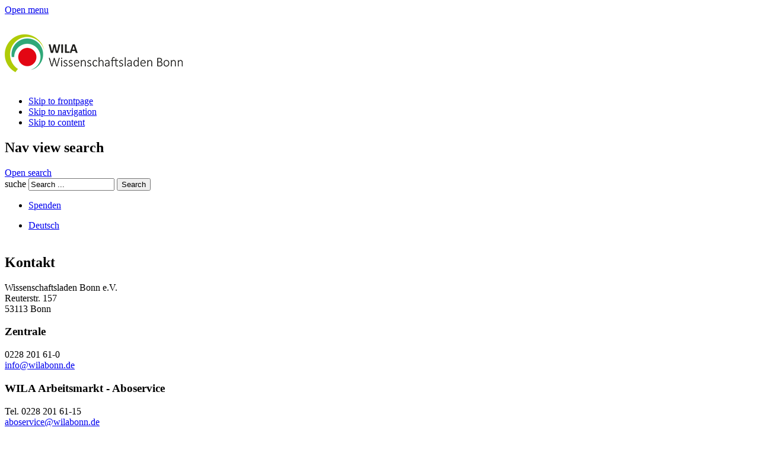

--- FILE ---
content_type: text/html; charset=utf-8
request_url: https://www.wilabonn.de/en/kontakt-footer.html
body_size: 10554
content:
<!DOCTYPE html>
<html xmlns="http://www.w3.org/1999/xhtml" xml:lang="en" lang="en" dir="ltr">
<head prefix="og: http://ogp.me/ns# fb: http://ogp.me/ns/fb# article: http://ogp.me/ns/article#">
<meta name="viewport" content="width=device-width, initial-scale=1.0, maximum-scale=3.0, user-scalable=yes" />
<meta name="HandheldFriendly" content="true" />
<meta name="apple-mobile-web-app-capable" content="YES" />
<meta name="referrer" content="same-origin">
<base href="https://www.wilabonn.de/en/kontakt-footer.html" />
<meta http-equiv="content-type" content="text/html; charset=utf-8" />
<meta http-equiv="X-UA-Compatible" content="ie=edge" />
<meta name="keywords" content="Wissenschaftsladen Bonn e.V., Wila Bonn, Bildungszentrum, Arbeitsmarkt, Projekte, Kurse, Fortbildungen, Seminare, Vorträge, Umwelt, Erneuerbare Energien ,Beruf, Gesundheit, Planspiele ,Grüne Spielstadt" />
<meta name="twitter:card" content="summary" />
<meta name="twitter:site" content="@WILABonn" />
<meta name="twitter:title" content="Kontakt" />
<meta name="twitter:description" content="Kontakt Wissenschaftsladen Bonn e.V. Reuterstr. 157 53113 Bonn Zentrale 0228 201 61-0 This email address is being protected from spambots. You need JavaScript enabled to view it. document.getElementById('cloak994ed85966935975fd94d33826c35d9..." />
<meta name="twitter:image" content="https://www.wilabonn.de/images/Bilder_Webseite/Wila/WILA_Bonn_Logo.jpg" />
<meta property="og:site_name" content="www.wilabonn.de" />
<meta property="og:description" content="Kontakt Wissenschaftsladen Bonn e.V. Reuterstr. 157 53113 Bonn Zentrale 0228 201 61-0 This email address is being protected from spambots. You need JavaScript enabled to view it. document.getElementById('cloak994ed85966935975fd94d33826c35d9..." />
<meta property="og:url" content="https://www.wilabonn.de/en/kontakt-footer.html" />
<meta property="og:image" content="https://www.wilabonn.de/images/Bilder_Webseite/Wila/WILA_Bonn_Logo.jpg" />
<meta name="description" content="Projekte zu den Themen Umwelt, Beruf, Erneuerbare Energien und Gesundheit sowie Fortbildungen, Seminare, Kurse &amp; Vorträge des WILA Bildungszentrums in Bonn und NRW.



" />
<meta name="generator" content="Joomla! - Open Source Content Management" />
<title>Kontakt - Wissenschaftsladen Bonn e. V.</title>
<meta property="og:type" content="article" />
<meta property="og:title" content="Kontakt - Wissenschaftsladen Bonn e. V." />
<meta property="og:url" content="https://www.wilabonn.de/en/kontakt-footer.html" />
<meta property="og:site_name" content="Wila - Wissenschaftsladen Bonn" />
<meta property="og:description" content="Projekte zu den Themen Umwelt, Beruf, Erneuerbare Energien und Gesundheit sowie Fortbildungen, Seminare, Kurse & Vorträge des WILA Bildungszentrums in Bonn und NRW." />
<meta property="og:image" content="https://www.wilabonn.de/images/logos/logo.png" />
<link href="/templates/Wila/favicon.ico" rel="shortcut icon" type="image/vnd.microsoft.icon" />
<link href="https://www.wilabonn.de/en/suche.opensearch" rel="search" title="Search Wissenschaftsladen Bonn e. V." type="application/opensearchdescription+xml" />
<link href="https://www.wilabonn.de/media/plg_jooag_shariff/css/shariff.complete.css" rel="stylesheet" type="text/css" />
<link rel="stylesheet" type="text/css" href="/media/plg_jchoptimize/assets/gz/1/0/38702f88048827ab0262c1825b7747ea.css"/>
<link href="/modules/mod_eu_cookies/assets/bootstrap/css/bootstrap.css" rel="stylesheet" type="text/css" />
<link href="/modules/mod_eu_cookies/assets/css/eucookies.css" rel="stylesheet" type="text/css" />
<link href="https://www.wilabonn.de/modules/mod_dj_easy_contact/assets/mod_dj_easy_contact.css" rel="stylesheet" type="text/css" />
<link href="https://www.wilabonn.de/modules/mod_dj_easy_contact/assets/style1.css" rel="stylesheet" type="text/css" />
<link href="/media/mod_osmod/leaflet/leaflet.css" rel="stylesheet" type="text/css" />
<link rel="stylesheet" type="text/css" href="/media/plg_jchoptimize/assets/gz/1/1/38702f88048827ab0262c1825b7747ea.css"/>
<script type="application/json" class="joomla-script-options new">{"csrf.token":"1db48deb5ded6b48321c4e4e05beae13","system.paths":{"root":"","base":""},"joomla.jtext":{"MOD_DJ_EASYCONTACT_AJAX_OK":"Thank you for your message","MOD_DJ_EASYCONTACT_AJAX_FAIL":"Something went wrong. Please try again.","MOD_DJ_EASYCONTACT_WRONG_CAPTCHA":"Captcha Error","JLIB_FORM_FIELD_INVALID":"Invalid field:&#160"}}</script>
<script type="application/javascript" src="/media/plg_jchoptimize/assets/gz/1/0/dd0fb52a00abbaf2758ca806f4c8002a.js"></script>
<script src="https://www.wilabonn.de/media/plg_jooag_shariff/js/shariff.min.js" type="text/javascript"></script>
<script type="application/javascript" src="/media/plg_jchoptimize/assets/gz/1/1/dd0fb52a00abbaf2758ca806f4c8002a.js"></script>
<script src="/modules/mod_eu_cookies/assets/bootstrap/js/bootstrap.min.js" type="text/javascript"></script>
<script src="/modules/mod_eu_cookies/assets/js/eucookies.js" type="text/javascript"></script>
<script src="https://www.wilabonn.de//modules/mod_dj_easy_contact/assets/script.js" type="text/javascript"></script>
<script src="https://www.google.com/recaptcha/api.js?hl=en&amp;onload=DJEasyContactInitCaptcha&amp;render=explicit" type="text/javascript"></script>
<script type="application/javascript" src="/media/plg_jchoptimize/assets/gz/1/2/dd0fb52a00abbaf2758ca806f4c8002a.js"></script>
<script src="/media/mod_osmod/leaflet/leaflet.js" type="text/javascript"></script>
<script type="text/javascript">jQuery(document).ready(function(){var buttonsContainer=jQuery(".shariff");new Shariff(buttonsContainer);});jQuery(function($){$("body").on("subform-row-add",initChosen);function initChosen(event,container)
{container=container||document;$(container).find("select").chosen({"disable_search_threshold":10,"search_contains":true,"allow_single_deselect":true,"placeholder_text_multiple":"Type or select some options","placeholder_text_single":"Select an option","no_results_text":"No results match"});}});EUCookie.Version="1.24";EUCookie.Name="EUCookiesConsent";EUCookie.Lifetime=12;EUCookie.DefaultValue=Boolean(0);EUCookie.Debug=Boolean(0);consent={"id":"1","name":"Funktionelle Cookies","agree":1}
EUCookie.addConsent(1,consent);consent={"id":"2","name":"Analytische Cookies","agree":0}
EUCookie.addConsent(2,consent);</script>
<!--[if lt IE 9]>
<style type="text/css">
background-color: rgba(0,0,0,0.6) ;
opacity: 60;
</style>
<![endif]-->
<script src=https://secure.spendenbank.de/login/iframe/js/9387589?langid=1&verwendungszweck=12345 type="text/javascript"></script>
<link rel="stylesheet" href="/templates/Wila/css/template.css" type="text/css" media="screen" />
<link rel="stylesheet" type="text/css" href="/media/plg_jchoptimize/assets/gz/1/2/38702f88048827ab0262c1825b7747ea.css"/>
<!--[if lte IE 8]>
    <script src="/templates/Wila/javascript/html5.js"></script>
    <script src="/templates/Wila/javascript/respond.js"></script>
    <![endif]-->
<script type="application/javascript" src="/media/plg_jchoptimize/assets/gz/1/3/dd0fb52a00abbaf2758ca806f4c8002a.js"></script>
</head>
<body class="page_bg132">
<a class="menu-button" href="#nav"><span class="element-invisible">Open menu</span></a>
<div id="around">
<header id="header">
<div class="container">
<h1 id="logo"> <p><a href="/en/"><img src="/images/logos/logo.png" alt="Logo Wissenschaftsladen Bonn" /></a></p>
</h1>
<div  class="navbar">
<div id="nav">
<ul class="skiplinks">
<li><a href="/index.php" class="startseite" title="[ALT + 0]" accesskey="0"><span>Skip to frontpage</span> </a></li> <li><a href="#nav" class="u2" accesskey="1" title="[ALT + 1]">Skip to navigation</a></li>
<li><a href="#contentarea" class="u2" accesskey="2" title="[ALT + 2]">Skip to content</a></li>
</ul>
<nav class="navigation">
<a class="menu-button2" href="#navbar"></a>
<h2 class="unsichtbar">Nav view search</h2>
</nav>
</div>
<div class="search closebydefault">
<a href="#" onclick="return false" class="opensearch" data-toggle="tooltip" data-placement="left" data-title="Open search"> <span class="element-invisible">Open search</span></a>
<div  class="searchmodule" role="search">
<a class="closesearch" href="#" onclick="return false"></a>
<form action="/en/kontakt-footer.html" method="post" class="form-inline">
<label for="mod-search-searchword" class="element-invisible">suche</label> <input name="searchword" id="mod-search-searchword" maxlength="200"  class="inputbox search-query" type="text" size="16" value="Search ..."  onblur="if (this.value=='') this.value='Search ...';" onfocus="if (this.value=='Search ...') this.value='';" /> <button class="button" onclick="this.form.searchword.focus();"><span class="unsichtbar">Search</span></button>	<input type="hidden" name="task" value="search" />
<input type="hidden" name="option" value="com_search" />
<input type="hidden" name="Itemid" value="571" />
</form>
</div></div>
<script>controller=0;jQuery(window).resize(function(){if(jQuery(window).width()>=768)
{jQuery(".searchmodule").css('display','inline-block');jQuery(".closebydefault .searchmodule").css('display','none');controller=0;}
else
{jQuery(".searchmodule").css('display','none');}});jQuery(document).ready(function($){jQuery('.opensearch').click(function(e){jQuery(".searchmodule").fadeToggle(200);});jQuery('.closesearch').click(function(e){jQuery(".searchmodule").fadeToggle(200);});});</script>
<div class="custom"  >
<div class="spenden">
<ul class="spend-inline">
<li class="" dir="ltr"><a href="/ueber-uns/spenden.html"> Spenden </a></li>
</ul>
</div></div>
<div class="mod-languages">
<ul class="lang-inline">
<li class="" dir="ltr">
<a href="/de/kontakt-footer.html">
							Deutsch						</a>
</li>
</ul>
</div>
</div>
</div>
</header>
<div id="contentarea">
<div class="container mod">
<div class="row">
<div class="col-8">
<article class="item-page">
<h1 style="margin-top: 40px!important;">Kontakt</h1>
<p>Wissenschaftsladen Bonn e.V.<br />Reuterstr. 157<br />53113 Bonn</p>
<h3>Zentrale</h3>
<p><span class=" flaticon-telephone46">0228 201 61-0<br /><span class="flaticon-email19"> </span><span id="cloak994ed85966935975fd94d33826c35d92">This email address is being protected from spambots. You need JavaScript enabled to view it.</span><script type='text/javascript'>document.getElementById('cloak994ed85966935975fd94d33826c35d92').innerHTML='';var prefix='&#109;a'+'i&#108;'+'&#116;o';var path='hr'+'ef'+'=';var addy994ed85966935975fd94d33826c35d92='&#105;nf&#111;'+'&#64;';addy994ed85966935975fd94d33826c35d92=addy994ed85966935975fd94d33826c35d92+'w&#105;l&#97;b&#111;nn'+'&#46;'+'d&#101;';var addy_text994ed85966935975fd94d33826c35d92='&#105;nf&#111;'+'&#64;'+'w&#105;l&#97;b&#111;nn'+'&#46;'+'d&#101;';document.getElementById('cloak994ed85966935975fd94d33826c35d92').innerHTML+='<a '+path+'\''+prefix+':'+addy994ed85966935975fd94d33826c35d92+'\'>'+addy_text994ed85966935975fd94d33826c35d92+'<\/a>';</script><br /></span></p>
<h3>WILA Arbeitsmarkt - Aboservice</h3>
<p><span class=" flaticon-telephone46">Tel. 0228 201 61-15<br /><span class="flaticon-email19"><span id="cloak03dda151bee1f67af246a29db2375d35">This email address is being protected from spambots. You need JavaScript enabled to view it.</span><script type='text/javascript'>document.getElementById('cloak03dda151bee1f67af246a29db2375d35').innerHTML='';var prefix='&#109;a'+'i&#108;'+'&#116;o';var path='hr'+'ef'+'=';var addy03dda151bee1f67af246a29db2375d35='&#97;b&#111;s&#101;rv&#105;c&#101;'+'&#64;';addy03dda151bee1f67af246a29db2375d35=addy03dda151bee1f67af246a29db2375d35+'w&#105;l&#97;b&#111;nn'+'&#46;'+'d&#101;';var addy_text03dda151bee1f67af246a29db2375d35='&#97;b&#111;s&#101;rv&#105;c&#101;'+'&#64;'+'w&#105;l&#97;b&#111;nn'+'&#46;'+'d&#101;';document.getElementById('cloak03dda151bee1f67af246a29db2375d35').innerHTML+='<a '+path+'\''+prefix+':'+addy03dda151bee1f67af246a29db2375d35+'\'>'+addy_text03dda151bee1f67af246a29db2375d35+'<\/a>';</script></span></span></p>
<h3>WILA Bildungszentrum</h3>
<p><span class=" flaticon-telephone46">0228 201 61-66<br /><span class="flaticon-email19"><span id="cloak6b37ded1a7e0e54bcbe1fcc58b833f23">This email address is being protected from spambots. You need JavaScript enabled to view it.</span><script type='text/javascript'>document.getElementById('cloak6b37ded1a7e0e54bcbe1fcc58b833f23').innerHTML='';var prefix='&#109;a'+'i&#108;'+'&#116;o';var path='hr'+'ef'+'=';var addy6b37ded1a7e0e54bcbe1fcc58b833f23='&#105;nf&#111;'+'&#64;';addy6b37ded1a7e0e54bcbe1fcc58b833f23=addy6b37ded1a7e0e54bcbe1fcc58b833f23+'w&#105;l&#97;-b&#105;ld&#117;ngsz&#101;ntr&#117;m'+'&#46;'+'d&#101;';var addy_text6b37ded1a7e0e54bcbe1fcc58b833f23='&#105;nf&#111;'+'&#64;'+'w&#105;l&#97;-b&#105;ld&#117;ngsz&#101;ntr&#117;m'+'&#46;'+'d&#101;';document.getElementById('cloak6b37ded1a7e0e54bcbe1fcc58b833f23').innerHTML+='<a '+path+'\''+prefix+':'+addy6b37ded1a7e0e54bcbe1fcc58b833f23+'\'>'+addy_text6b37ded1a7e0e54bcbe1fcc58b833f23+'<\/a>';</script></span></span></p>
<p>Gerne beraten wir Sie Montag bis Freitag, 9.30 bis 16.00 Uhr, auch telefonisch und beantworten Ihre Fragen zu unseren Angeboten.</p>
<h3>Presse- und Öffentlichkeitsarbeit</h3>
<p><strong>Franziska Böhm</strong><br /><span class=" flaticon-telephone46">Tel. 0228 201 61-27<br /><span class="flaticon-email19"><span id="cloak6cb77bead9ba9b0c9ff955b49c9231fd">This email address is being protected from spambots. You need JavaScript enabled to view it.</span><script type='text/javascript'>document.getElementById('cloak6cb77bead9ba9b0c9ff955b49c9231fd').innerHTML='';var prefix='&#109;a'+'i&#108;'+'&#116;o';var path='hr'+'ef'+'=';var addy6cb77bead9ba9b0c9ff955b49c9231fd='fr&#97;nz&#105;sk&#97;.b&#111;&#101;hm'+'&#64;';addy6cb77bead9ba9b0c9ff955b49c9231fd=addy6cb77bead9ba9b0c9ff955b49c9231fd+'w&#105;l&#97;b&#111;nn'+'&#46;'+'d&#101;';var addy_text6cb77bead9ba9b0c9ff955b49c9231fd='fr&#97;nz&#105;sk&#97;.b&#111;&#101;hm'+'&#64;'+'w&#105;l&#97;b&#111;nn'+'&#46;'+'d&#101;';document.getElementById('cloak6cb77bead9ba9b0c9ff955b49c9231fd').innerHTML+='<a '+path+'\''+prefix+':'+addy6cb77bead9ba9b0c9ff955b49c9231fd+'\'>'+addy_text6cb77bead9ba9b0c9ff955b49c9231fd+'<\/a>';</script></span></span></p>
<div class="shariff" data-lang="en" data-orientation="horizontal" data-services="[&quot;twitter&quot;,&quot;facebook&quot;,&quot;xing&quot;,&quot;whatsapp&quot;]" data-theme="color" data-url="https://www.wilabonn.de/en/kontakt-footer.html"></div></article>
</div>
<div id="right" class="col-4">
<h3>Kontaktformular</h3>
<div id="dj-easy-contact-243" class="dj-easy-contact-wrapper ">
<div class="dj-simple-contact-form form-labels-1 style-1 email-field-active badge-">
<div class="dj-easy-contact-message"></div>
<form class="easy-contact-form form-validate no-captcha"
					id="dj-easy-contact-form-243"
					action="index.php?option=com_ajax&module=dj_easy_contact&method=sendMessage&format=json&id=243"
					method="post">
<span class="dj-simple-contact-form-introtext"></span>
<div class="dj-simple-contact-form">
<p class="dj-simple-contact-form-required-fields-info">All fields with (<span class="star">*</span>) are required</p>
<div class="dj-simple-contact-form-row name">
<input aria-labelledby="djec-name" placeholder='Enter your name *'			class="dj-simple-contact-form djec-name inputbox " type="text"
			name="dj_name" id="dj_name-243" value=""
			required="required" autocomplete="name" />
<label id="djec-name"
			for="dj_name-243">Name <span class="star">*</span></label>
</div>
<div class="dj-simple-contact-form-row email">
<input aria-labelledby="djec-email" placeholder='Enter your email *'			class="dj-simple-contact-form inputbox validate-email " type="email"
			name="dj_email" id="dj_email-243" value=""
			required="required" autocomplete="email" />
<label id="djec-email"
			for="dj_email-243">Email <span class="star">*</span></label>
</div>
<div class="dj-simple-contact-form-row message">
<textarea aria-labelledby="djec-message" placeholder='Ihre Nachricht *'				class="dj-simple-contact-form textarea " name="dj_message"
				id="dj_message-243" cols="4" rows="4" required="required"></textarea>
<label id="djec-message"
				for="dj_message-243">Message <span class="star">*</span></label>
</div>
<fieldset class="dj-simple-contact-form-row terms-conditions checkboxes" id="terms_and_conditions">
<legend class="sr-only">Terms and conditions</legend>
<input type="checkbox" name="dj_easy_contact_terms_and_conditions_input"
			id="dj_easy_contact_terms_and_conditions_input-243" value="0" required="required">
<label class="label_terms" for="dj_easy_contact_terms_and_conditions_input-243"
			id="terms_and_conditions-lbl" aria-required="true">
			Ich akzeptiere die Allgemeinen Geschäftsbedingungen <span class="star">*</span>	</label>
</fieldset>
<div class="djeasycontact-g-recaptcha" id="djeasycontact-g-recaptcha-243"
			data-sitekey="6LfsY6AUAAAAAK3hZVQ-tfQg0L-cfY6MfJeTjPM0" data-size="normal"
			>
</div>
<input type="hidden" name="dj-easy-contact-send-243" value="true">
<div class="button-box">
<input id="dj-easy-contact-send-243"
			class="dj-simple-contact-form button submit " type="submit"
			value="Send" />
</div>
</div>
</form>
</div>
</div>
<script>function DJEasyContactSubmit243(token){console.log('submit 243');jQuery('#dj-easy-contact-form-243').trigger('submit');};jQuery(document).ready(function(){jQuery('#dj-easy-contact-form-243').DJEasyContact({id:243,style:1,redirect:'',recaptcha:1});});</script>
<aside class="moduletable ">
<div class="custom"  >
<h3>Anfahrt</h3>
<p>Wir empfehlen eine Anreise mit öffentlichen Verkehrsmitteln*, mit dem Fahrrad (ca. 6 Minuten vom Hauptbahnhof Bonn) oder zu Fuß (ca. 25 Minuten vom Hauptbahnhof Bonn). Das ist nachhaltiger – und erspart die Parkplatzsuche an der vielbefahrenen Reuterstr.!</p>
<p>Von der Haltestelle „Haus der Jugend“ sind es noch ca. 130m zu unserem Haus. Sollten Sie auf die Anreise mit dem Auto und einen Parkplätze vor dem Haus angewiesen sein, nehmen Sie im Vorfeld am besten Kontakt mit uns auf. Es gibt drei Plätze vor dem Haus.</p>
<p>*Anfahrt mit öffentlichen Verkehrsmitteln: Straßenbahn-Linien: 61 / 62 (Richtung Dottendorf)<br />Haltestelle: Haus der Jugend (Hausdorffstrasse)</p></div>
</aside>
<div class="osmodul" id="map241"></div>
<script type="text/javascript">var map241=new L.Map('map241',{tap:false});map241.attributionControl.setPrefix('');var baselayer241=new L.TileLayer('https://{s}.tile.openstreetmap.de/tiles/osmde/{z}/{x}/{y}.png',{maxZoom:18,noWrap:false,attribution:'<a href="https://www.openstreetmap.org/copyright" target="_blank">© OpenStreetMap contributors</a>'});var koord241=new L.LatLng(50.721052,7.108287);map241.attributionControl.addAttribution('Imagery by <a href="https://www.openstreetmap.de/">Openstreetmap.de</a> (<a href="https://creativecommons.org/licenses/by-sa/3.0/">CC-BY-SA</a>)');var marker241=new L.Marker(koord241);map241.addLayer(marker241);map241.setView(koord241,14).addLayer(baselayer241);;</script>
</div>
</div>
</div>
<div id="breadcrumb">
<div class="container">
<p class="here">You are here: </p><ul class="breadcrumb">
<li class="active"><span>Kontakt</span></li></ul>
</div>
</div>
<aside id="newsletter">
<div class="container">
<div class="row">
<div class="col-7">
</div>
<div class="col-5">
<div class="custom"  >
<script type="text/javascript">function loadjQuery(e,t){var n=document.createElement("script");n.setAttribute("src",e);n.onload=t;n.onreadystatechange=function(){if(this.readyState=="complete"||this.readyState=="loaded")t()};document.getElementsByTagName("head")[0].appendChild(n)}function main(){var $cr=jQuery.noConflict();var old_src;$cr(document).ready(function(){$cr(".cr_form").submit(function(){$cr(this).find('.clever_form_error').removeClass('clever_form_error');$cr(this).find('.clever_form_note').remove();$cr(this).find(".musthave").find('input, textarea').each(function(){if(jQuery.trim($cr(this).val())==""||($cr(this).is(':checkbox'))||($cr(this).is(':radio'))){if($cr(this).is(':checkbox')||($cr(this).is(':radio'))){if(!$cr(this).parents(".cr_ipe_item").find(":checked").is(":checked")){$cr(this).parents(".cr_ipe_item").addClass('clever_form_error')}}else{$cr(this).addClass('clever_form_error')}}});if($cr(this).attr("action").search(document.domain)>0&&$cr(".cr_form").attr("action").search("wcs")>0){var cr_email=$cr(this).find('input[name=email]');var unsub=false;if($cr("input['name=cr_subunsubscribe'][value='false']").length){if($cr("input['name=cr_subunsubscribe'][value='false']").is(":checked")){unsub=true}}if(cr_email.val()&&!unsub){$cr.ajax({type:"GET",url:$cr(".cr_form").attr("action").replace("wcs","check_email")+window.btoa($cr(this).find('input[name=email]').val()),success:function(data){if(data){cr_email.addClass('clever_form_error').before("<div class='clever_form_note cr_font'>"+data+"</div>");return false}},async:false})}var cr_captcha=$cr(this).find('input[name=captcha]');if(cr_captcha.val()){$cr.ajax({type:"GET",url:$cr(".cr_form").attr("action").replace("wcs","check_captcha")+$cr(this).find('input[name=captcha]').val(),success:function(data){if(data){cr_captcha.addClass('clever_form_error').after("<div style='display:block' class='clever_form_note cr_font'>"+data+"</div>");return false}},async:false})}}if($cr(this).find('.clever_form_error').length){return false}return true});$cr('input[class*="cr_number"]').change(function(){if(isNaN($cr(this).val())){$cr(this).val(1)}if($cr(this).attr("min")){if(($cr(this).val()*1)<($cr(this).attr("min")*1)){$cr(this).val($cr(this).attr("min"))}}if($cr(this).attr("max")){if(($cr(this).val()*1)>($cr(this).attr("max")*1)){$cr(this).val($cr(this).attr("max"))}}});old_src=$cr("div[rel='captcha'] img:not(.captcha2_reload)").attr("src");if($cr("div[rel='captcha'] img:not(.captcha2_reload)").length!=0){captcha_reload()}});function captcha_reload(){var timestamp=new Date().getTime();$cr("div[rel='captcha'] img:not(.captcha2_reload)").attr("src","");$cr("div[rel='captcha'] img:not(.captcha2_reload)").attr("src",old_src+"?t="+timestamp);return false}}
if(typeof jQuery==="undefined"){loadjQuery("//ajax.googleapis.com/ajax/libs/jquery/1.4.4/jquery.min.js",main)}else{main()}</script>
<style type="text/css">*{box-sizing:border-box}.cr-mail-responsive,.cr-mail-responsive *{box-sizing:unset}.cr_site{margin:0;padding:75px 0 0 0;text-align:center;background-color:#eee}.cr_font{font-size:14px;font-family:Arial}.cr_page{width:100% !important;max-width:640px}.cr_body{line-height:150%;font-family:Helvetica;font-size:12px;color:#333}.cr_body h2,.cr_header h2{font-size:22px;line-height:28px;margin:0 0 10px 0}.cr_body h1,.cr_header h2{font-size:28px;margin-bottom:15px;padding:0;margin-top:0}.wrapper,.cr_page{margin:0 auto 10px auto;text-align:left}.cr_header{text-align:center;background:transparent !Important}.cr_header img{max-width:100%}.cr_body label,.cr_body .label{float:none;clear:both;display:inline-block;width:auto;margin-top:8px;text-align:left;font-weight:bold;position:relative}.cr_body .no-label{font-weight:normal}.cr_body #editable_content{padding:20px}.editable-content{padding:20px}.cr_button{display:inline-block;font-family:'Helvetica',Arial,sans-serif;width:auto;white-space:nowrap;height:32px;margin:5px 0;padding:0 22px;text-decoration:none;text-align:center;font-weight:bold;font-style:normal;font-size:15px;line-height:32px;cursor:pointer;border:0;-moz-border-radius:4px;border-radius:4px;-webkit-border-radius:4px;vertical-align:top}.cr_button{background-color:#333;color:#fff}.cr_button:hover,.cr_button-small:hover{opacity:0.7;filter:alpha(opacity=70)}.powered{padding:20px 0;width:560px;margin:0 auto}.cr_ipe_item label{line-height:150%;font-size:14px}.cr_ipe_item textarea{background:none repeat scroll 0 0 #fff;border-radius:3px;border:1px solid #ccc;font-family:Helvetica;font-size:16px}.cr_ipe_item input{background:none repeat scroll 0 0 #fff;border-radius:3px;border:1px solid #ccc;padding:12px;font-family:Helvetica;font-size:16px}.cr_ipe_item select{background:none repeat scroll 0 0 #fff;border-radius:3px;border:1px solid #ccc;padding:12px !Important;display:block;margin:0;padding:5px;width:100%;font-family:Helvetica;font-size:16px}.cr_ipe_item input.cr_ipe_radio,input.cr_ipe_checkbox{-moz-binding:none;-moz-box-sizing:border-box;background-color:-moz-field !important;border:2px inset ThreeDFace !important;color:-moz-fieldtext !important;cursor:default;height:13px;padding:0 !important;width:13px}.cr_ipe_item input.cr_ipe_radio{-moz-appearance:radio;border-radius:100% 100% 100% 100% !important;margin:3px 3px 0 5px}.cr_ipe_item{margin:0px 10px;padding:0px 10px}.submit_container{text-align:center}.cr_ipe_item.inactive{display:none}.imprint{font-size:0.8em}.cr_captcha{padding-left:130px}.cr_error{font-size:1.1em;padding:10px}.clever_form_error{background-color:#f99;color:#000;border:1px solid #f22 !important}.clever_form_note{margin:26px 0 0 3px;position:absolute;display:inline;padding:2px 4px;font-weight:bold;background-color:#f2ecb5;color:#000;font-size:12px !important}.cr_form-flex{display:flex}.cr_form-flex>.cr_form-inputgroup{flex-grow:1;margin-right:5px}.cr_form-flex>.cr_form-inputgroup:last-child{margin-right:0px}.cr_form-flex input{width:100%}.cr_site{background-color:#eee}.cr_header{color:#000}.cr_body{background-color:#fff;font-size:12px;color:#000}.cr_hr{background-color:#ccc}.cr_site a{color:#0084ff}.imprint{color:#000}</style>
<style id="style" type="text/css">.cr_site{background-color:}.cr_header{color:#000}.cr_body{background-color:#99b302;font-size:12px;color:#000}.cr_hr{background-color:#ccc}.cr_site a{color:#0084ff}.imprint{color:#000}.cr_page{width:auto;max-width:px}</style>
<form class="layout_form cr_form cr_font" action="https://seu2.cleverreach.com/f/98166-113148/wcs/" method="post" target="_blank">
<div class="cr_body cr_page cr_font formbox">
<div class="non_sortable" style="text-align: left;">&nbsp;</div>
<div class="editable_content" style="text-align: left;">
<div id="2294064" rel="text" class="cr_form-component cr_form-component--text cr_ipe_item ui-sortable musthave" style="margin-bottom: 0px;">
<div class="cr_form-inputgroup cr_form-inputgroup--typetext"><label for="cr_form-input--text2294064" class="itemname">Name*</label> <input id="cr_form-input--text2294064" class="cr_form-input" type="text" name="1048906" placeholder="" style="width: 100%;" /></div>
</div>
<div id="2294065" rel="email" class="cr_form-component cr_form-component--email cr_ipe_item ui-sortable musthave" style="margin-bottom: px;">
<div class="cr_form-inputgroup cr_form-inputgroup--typeemail"><label for="text2294065">E-Mail*</label> <input class="cr_form-input" type="email" id="text2294065" name="email" value="" placeholder="name@example.com" style="width: 100%;" /></div>
</div>
<div id="2294068" rel="subunsub" class="cr_ipe_item ui-sortable cr_noedit" style="margin-bottom: 15px;"><label class="itemname"></label>
<div style="overflow: auto;"><input id="2294068" name="cr_subunsubscribe" type="radio" value="true" checked="checked" />Anmelden <input id="2294068" name="cr_subunsubscribe" type="radio" value="false" />Abmelden</div>
</div>
<div id="2294069" rel="button" class="cr_form-component cr_form-component--submit cr_ipe_item ui-sortable  submit_container"><button type="submit" class="cr_form-block cr_button">Abonnieren</button></div>
<div id="9340384" rel="recaptcha" class="cr_ipe_item ui-sortable musthave">
<script src="https://www.google.com/recaptcha/api.js" async="" defer="defer" type="text/javascript"></script>
<br />
<div id="recaptcha_v2_widget" class="g-recaptcha" data-theme="light" data-size="normal" data-sitekey="6Lfhcd0SAAAAAOBEHmAVEHJeRnrH8T7wPvvNzEPD">&nbsp;</div>
</div>
</div>
<noscript><a href="http://www.cleverreach.de">www.CleverReach.de</a></noscript></div>
</form></div>
</div>
</div>
</div>
</aside>
<div id="footer-infos">
<div class="container">
<div class="row">
<div class="col-3 bordered">
<h3>WILA in Kürze </h3>
<ul class="nav menu mod-list">
<li class="item-131"><a href="/en/impressum.html" >Impressum</a></li><li class="item-746"><a href="/en/datenschutz.html" >Datenschutz</a></li><li class="item-132 current active"><a href="/en/kontakt-footer.html" >Kontakt</a></li><li class="item-917"><a href="/en/netiquette.html" >Netiquette</a></li><li class="item-908"><a href="https://wilabonn.de/images/PDFs/Gleichstellung/Gleichstellungsplan-unterschrieben-WILA-Kopf.pdf" >Gleichstellungsplan</a></li><li class="item-719"><a href="/en/aktuelles/pressemitteilungen.html" >Presse</a></li><li class="item-720"><a href="/en/ueber-uns/medien/publikationen.html" >Publikationen</a></li><li class="item-721"><a href="/en/ueber-uns/mitglied-werden.html" >Mitgliedschaft</a></li></ul>
</div>
<div class="col-3 bordered">
<h3>Aus Bildung und Beruf</h3>
<ul class="nav menu mod-list">
<li class="item-722"><a href="https://wilabonn.de/themen/arbeitsmarkt.html" >Berufliche Orientierung</a></li><li class="item-723"><a href="/en/bildungszentrum-themen.html" >Angebote für Schulen und Kitas</a></li></ul>
</div>
<div class="col-3">
</div>
<div class="col-3">
</div>
</div>
</div>
</div>
<div id="footer-outer">
<div id="footer">
<div class="custom"  >
<div>© Wissenschaftsladen Bonn e.V. • WILA Bonn • All rights reserved</div></div>
<div id="mod-eu-cookies" class="position-bottom">
<div class="eu-cookies-wrapper">
<div id="eu-cookies-box">
<div id="eu-cookies-privacy-content">
<div class="user-content">
<div class="full-width">
<div id="overview-caption">
<p>
                                Cookie Einstellungen                                </p>
</div>
</div>
<!-- EU-Cookies Message -->
<div class="full-width scroll-150">
                        Wir verwenden auf dieser Seite funktionelle Cookies. Sie sind notwendig, um das Surfen auf unserer Website und die Nutzung der Funktionen der Website, wie zum Beispiel den Zugriff auf geschützte Bereiche, zu ermöglichen. Sie können diese Cookies aber in Ihren Browsereinstellungen deaktivieren, dadurch würde aber die Funktionalität der Seite stark eingeschränkt.
Des Weiteren verwenden wir analytische Cookies, um Inhalte und Anzeigen zu personalisieren und die Zugriffe auf unsere Website zu analysieren. 
Sie haben hier die Möglichkeit die Einstellungen zur Verwendung von Cookies individuell anzupassen. 
Sie können Ihre Cookieeinstellungen jederzeit über den Button ganz unten lins anpassen.                    </div>
</div>
<!-- EU-Cookies Accept Button -->
<div class="cookie-accept">
<a href="javascript:void(0)" id="eu-cookies-accept" class="overview-btn btn-module-class">
<button>
                        Ja, akzeptieren                        </button>
</a>
</div>
<!-- EU-Cookies Settings Button -->
<div class="cookie-settings">
<a href="javascript:void(0)" id="eu-cookies-settings" class="overview-btn btn-module-class">
<button>
                        Cookie-Einstellungen anpassen                        </button>
</a>
</div>
<div class="cookie-more-information">
<!-- EU-Cookies More Button -->
<a href="https://www.wilabonn.de/datenschutz.html" target="_blank" id="eu-cookies-more-info" class="overview-btn btn-module-class">
<button>
                        Datenschutzerklärung                        </button>
</a>
</div>
</div>
</div>
<div id="eu-cookies-details">
<div id="eu-cookies-privacy-content">
<div class="full-width">
<div id="details-caption">
<p>
                            Hier können Sie Ihre Einstellungen nach Ihren Wünschen festlegen:                            </p>
</div>
</div>
<div id="cookie-type-1" class="checkbox disabled">
<div class="row">
<div class="col-xs-8">
<h6>
                                Funktionelle Cookies                                </h6>
</div>
<div class="col-xs-4 content-right">
<input type="checkbox" name="cookie-type-1" value="1"
                                disabled                                       data-toggle="toggle" data-style="slow" data-onstyle="success" data-offstyle="danger"
                                       data-on="On"
                                       data-off="Off"
                                       checked                                       onchange="EUCookie.changeConsent(1, Number(this.checked));">
</div>
</div>
<div class="row">
<div class="col-sm-12">
<p class="cookie-explain-content">
                                    Diese Cookies sind notwendig, um das Surfen auf unserer Website und die Nutzung der Funktionen der Website, wie zum Beispiel den Zugriff auf geschützte Bereiche der Website, zu ermöglichen. Sie können diese Cookies in Ihren Browsereinstellungen deaktivieren. Bitte beachten Sie, dass dadurch die Funktionalität der Seite stark eingeschränkt wird                                </p>
</div>
</div>
</div>
<div id="cookie-type-2" class="checkbox ">
<div class="row">
<div class="col-xs-8">
<h6>
                                Analytische Cookies                                </h6>
</div>
<div class="col-xs-4 content-right">
<input type="checkbox" name="cookie-type-2" value="1"
                                                                       data-toggle="toggle" data-style="slow" data-onstyle="success" data-offstyle="danger"
                                       data-on="On"
                                       data-off="Off"
                                                                              onchange="EUCookie.changeConsent(2, Number(this.checked));">
</div>
</div>
<div class="row">
<div class="col-sm-12">
<p class="cookie-explain-content">
                                    Diese Cookies sammeln Informationen über das Surfverhalten der Besucher unserer Websites. Dadurch sind wir in der Lage, die Struktur, Navigation und den Inhalt der Website für Sie so benutzerfreundlich wie möglich zu gestalten.                                </p>
</div>
</div>
</div>
<!-- EU-Cookies Save Button -->
<div class="cookie-save">
<a href="javascript:void(0)" id="eu-cookies-save" class="btn-module-class">
<button>
                        Cookie-Einstellungen speichern                        </button>
</a>
</div>
<div class="site-links">
<!-- EU-Cookies Link Datenschutz -->
<a href="https://www.wilabonn.de/datenschutz.html" target="_blank" class="link-datenschutz">
                            Zur Datenschutzerklärung                        </a>
</div>
</div>
</div>
<div id="back-link" class="content-right">
<span>
                Prev            </span>
</div>
<div id="close-link-hidden" class="content-right">
<span>
                Cancel            </span>
</div>
</div>
</div>
<div id="mod-eu-cookies-overlay"></div>
<div id="mod-eu-cookies-icon" style="">
<a href="#" onclick="EUCookie.showSettings()" title="Cookie Einstellungen anpassen">
<img src="/modules/mod_eu_cookies/assets/images/icon.png" class="icon" />
</a>
</div>
</div>
</div>
</div>
</div><!-- around -->
<script src="/templates/Wila/javascript/tablesaw.js" ></script>
<script>function viewport(){var e=window,a='inner';if(!('innerWidth'in window)){a='client';e=document.documentElement||document.body;}
return{width:e[a+'Width'],height:e[a+'Height']};}
var vpWidth=viewport().width;controller=0;jQuery(window).resize(function(){var vpWidth=viewport().width;if(vpWidth>=769)
{jQuery('.navbar').css('margin-left','0px');jQuery(".headersearch").css('display','block');controller=0;}
else
{if(controller==0)
{jQuery('.navbar').css('margin-left','-768px')}
else
{jQuery('.navbar').css('margin-left','0px')}
jQuery(".headersearch").css('display','none');}});var showMenu=function(){jQuery('.navbar').css('margin-left','0px');};jQuery(document).ready(function($){jQuery('.menu-button').click(function(e){e.preventDefault();showMenu();});jQuery('.menu-button2').click(function(e){$('.navbar').css('margin-left','-768px');});});jQuery(document).ready(function($){jQuery('.opensearch').click(function(e){jQuery(".headersearch").toggle();});jQuery('.closesearch').click(function(e){jQuery(".headersearch").toggle();});jQuery(function(){jQuery('[data-toggle="tooltip"]').tooltip()})});jQuery(document).ready(function($){$("#bereich0").change(function(){selectE=jQuery('#bereich0').find(":selected").index();var selectedbox='bereich'+selectE;boxes=jQuery('#seminar-suche').find("select");jQuery(boxes).each(function(index){if(selectedbox!=$(this).attr('id'))
{$(this).css({'display':"none"});}
else
{$(this).css({'display':"block"});}});$('#bereich0').css({'display':"block"});if(selectE==0)
{$('#bereich4').css({'display':"none"});}});});jQuery(document).ready(function(){jQuery("img").on("contextmenu",function(){return false;});});</script>
</body>
</html>

--- FILE ---
content_type: text/html; charset=utf-8
request_url: https://www.google.com/recaptcha/api2/anchor?ar=1&k=6Lfhcd0SAAAAAOBEHmAVEHJeRnrH8T7wPvvNzEPD&co=aHR0cHM6Ly93d3cud2lsYWJvbm4uZGU6NDQz&hl=en&v=PoyoqOPhxBO7pBk68S4YbpHZ&theme=light&size=normal&anchor-ms=20000&execute-ms=30000&cb=4ho5bfv03lsz
body_size: 49463
content:
<!DOCTYPE HTML><html dir="ltr" lang="en"><head><meta http-equiv="Content-Type" content="text/html; charset=UTF-8">
<meta http-equiv="X-UA-Compatible" content="IE=edge">
<title>reCAPTCHA</title>
<style type="text/css">
/* cyrillic-ext */
@font-face {
  font-family: 'Roboto';
  font-style: normal;
  font-weight: 400;
  font-stretch: 100%;
  src: url(//fonts.gstatic.com/s/roboto/v48/KFO7CnqEu92Fr1ME7kSn66aGLdTylUAMa3GUBHMdazTgWw.woff2) format('woff2');
  unicode-range: U+0460-052F, U+1C80-1C8A, U+20B4, U+2DE0-2DFF, U+A640-A69F, U+FE2E-FE2F;
}
/* cyrillic */
@font-face {
  font-family: 'Roboto';
  font-style: normal;
  font-weight: 400;
  font-stretch: 100%;
  src: url(//fonts.gstatic.com/s/roboto/v48/KFO7CnqEu92Fr1ME7kSn66aGLdTylUAMa3iUBHMdazTgWw.woff2) format('woff2');
  unicode-range: U+0301, U+0400-045F, U+0490-0491, U+04B0-04B1, U+2116;
}
/* greek-ext */
@font-face {
  font-family: 'Roboto';
  font-style: normal;
  font-weight: 400;
  font-stretch: 100%;
  src: url(//fonts.gstatic.com/s/roboto/v48/KFO7CnqEu92Fr1ME7kSn66aGLdTylUAMa3CUBHMdazTgWw.woff2) format('woff2');
  unicode-range: U+1F00-1FFF;
}
/* greek */
@font-face {
  font-family: 'Roboto';
  font-style: normal;
  font-weight: 400;
  font-stretch: 100%;
  src: url(//fonts.gstatic.com/s/roboto/v48/KFO7CnqEu92Fr1ME7kSn66aGLdTylUAMa3-UBHMdazTgWw.woff2) format('woff2');
  unicode-range: U+0370-0377, U+037A-037F, U+0384-038A, U+038C, U+038E-03A1, U+03A3-03FF;
}
/* math */
@font-face {
  font-family: 'Roboto';
  font-style: normal;
  font-weight: 400;
  font-stretch: 100%;
  src: url(//fonts.gstatic.com/s/roboto/v48/KFO7CnqEu92Fr1ME7kSn66aGLdTylUAMawCUBHMdazTgWw.woff2) format('woff2');
  unicode-range: U+0302-0303, U+0305, U+0307-0308, U+0310, U+0312, U+0315, U+031A, U+0326-0327, U+032C, U+032F-0330, U+0332-0333, U+0338, U+033A, U+0346, U+034D, U+0391-03A1, U+03A3-03A9, U+03B1-03C9, U+03D1, U+03D5-03D6, U+03F0-03F1, U+03F4-03F5, U+2016-2017, U+2034-2038, U+203C, U+2040, U+2043, U+2047, U+2050, U+2057, U+205F, U+2070-2071, U+2074-208E, U+2090-209C, U+20D0-20DC, U+20E1, U+20E5-20EF, U+2100-2112, U+2114-2115, U+2117-2121, U+2123-214F, U+2190, U+2192, U+2194-21AE, U+21B0-21E5, U+21F1-21F2, U+21F4-2211, U+2213-2214, U+2216-22FF, U+2308-230B, U+2310, U+2319, U+231C-2321, U+2336-237A, U+237C, U+2395, U+239B-23B7, U+23D0, U+23DC-23E1, U+2474-2475, U+25AF, U+25B3, U+25B7, U+25BD, U+25C1, U+25CA, U+25CC, U+25FB, U+266D-266F, U+27C0-27FF, U+2900-2AFF, U+2B0E-2B11, U+2B30-2B4C, U+2BFE, U+3030, U+FF5B, U+FF5D, U+1D400-1D7FF, U+1EE00-1EEFF;
}
/* symbols */
@font-face {
  font-family: 'Roboto';
  font-style: normal;
  font-weight: 400;
  font-stretch: 100%;
  src: url(//fonts.gstatic.com/s/roboto/v48/KFO7CnqEu92Fr1ME7kSn66aGLdTylUAMaxKUBHMdazTgWw.woff2) format('woff2');
  unicode-range: U+0001-000C, U+000E-001F, U+007F-009F, U+20DD-20E0, U+20E2-20E4, U+2150-218F, U+2190, U+2192, U+2194-2199, U+21AF, U+21E6-21F0, U+21F3, U+2218-2219, U+2299, U+22C4-22C6, U+2300-243F, U+2440-244A, U+2460-24FF, U+25A0-27BF, U+2800-28FF, U+2921-2922, U+2981, U+29BF, U+29EB, U+2B00-2BFF, U+4DC0-4DFF, U+FFF9-FFFB, U+10140-1018E, U+10190-1019C, U+101A0, U+101D0-101FD, U+102E0-102FB, U+10E60-10E7E, U+1D2C0-1D2D3, U+1D2E0-1D37F, U+1F000-1F0FF, U+1F100-1F1AD, U+1F1E6-1F1FF, U+1F30D-1F30F, U+1F315, U+1F31C, U+1F31E, U+1F320-1F32C, U+1F336, U+1F378, U+1F37D, U+1F382, U+1F393-1F39F, U+1F3A7-1F3A8, U+1F3AC-1F3AF, U+1F3C2, U+1F3C4-1F3C6, U+1F3CA-1F3CE, U+1F3D4-1F3E0, U+1F3ED, U+1F3F1-1F3F3, U+1F3F5-1F3F7, U+1F408, U+1F415, U+1F41F, U+1F426, U+1F43F, U+1F441-1F442, U+1F444, U+1F446-1F449, U+1F44C-1F44E, U+1F453, U+1F46A, U+1F47D, U+1F4A3, U+1F4B0, U+1F4B3, U+1F4B9, U+1F4BB, U+1F4BF, U+1F4C8-1F4CB, U+1F4D6, U+1F4DA, U+1F4DF, U+1F4E3-1F4E6, U+1F4EA-1F4ED, U+1F4F7, U+1F4F9-1F4FB, U+1F4FD-1F4FE, U+1F503, U+1F507-1F50B, U+1F50D, U+1F512-1F513, U+1F53E-1F54A, U+1F54F-1F5FA, U+1F610, U+1F650-1F67F, U+1F687, U+1F68D, U+1F691, U+1F694, U+1F698, U+1F6AD, U+1F6B2, U+1F6B9-1F6BA, U+1F6BC, U+1F6C6-1F6CF, U+1F6D3-1F6D7, U+1F6E0-1F6EA, U+1F6F0-1F6F3, U+1F6F7-1F6FC, U+1F700-1F7FF, U+1F800-1F80B, U+1F810-1F847, U+1F850-1F859, U+1F860-1F887, U+1F890-1F8AD, U+1F8B0-1F8BB, U+1F8C0-1F8C1, U+1F900-1F90B, U+1F93B, U+1F946, U+1F984, U+1F996, U+1F9E9, U+1FA00-1FA6F, U+1FA70-1FA7C, U+1FA80-1FA89, U+1FA8F-1FAC6, U+1FACE-1FADC, U+1FADF-1FAE9, U+1FAF0-1FAF8, U+1FB00-1FBFF;
}
/* vietnamese */
@font-face {
  font-family: 'Roboto';
  font-style: normal;
  font-weight: 400;
  font-stretch: 100%;
  src: url(//fonts.gstatic.com/s/roboto/v48/KFO7CnqEu92Fr1ME7kSn66aGLdTylUAMa3OUBHMdazTgWw.woff2) format('woff2');
  unicode-range: U+0102-0103, U+0110-0111, U+0128-0129, U+0168-0169, U+01A0-01A1, U+01AF-01B0, U+0300-0301, U+0303-0304, U+0308-0309, U+0323, U+0329, U+1EA0-1EF9, U+20AB;
}
/* latin-ext */
@font-face {
  font-family: 'Roboto';
  font-style: normal;
  font-weight: 400;
  font-stretch: 100%;
  src: url(//fonts.gstatic.com/s/roboto/v48/KFO7CnqEu92Fr1ME7kSn66aGLdTylUAMa3KUBHMdazTgWw.woff2) format('woff2');
  unicode-range: U+0100-02BA, U+02BD-02C5, U+02C7-02CC, U+02CE-02D7, U+02DD-02FF, U+0304, U+0308, U+0329, U+1D00-1DBF, U+1E00-1E9F, U+1EF2-1EFF, U+2020, U+20A0-20AB, U+20AD-20C0, U+2113, U+2C60-2C7F, U+A720-A7FF;
}
/* latin */
@font-face {
  font-family: 'Roboto';
  font-style: normal;
  font-weight: 400;
  font-stretch: 100%;
  src: url(//fonts.gstatic.com/s/roboto/v48/KFO7CnqEu92Fr1ME7kSn66aGLdTylUAMa3yUBHMdazQ.woff2) format('woff2');
  unicode-range: U+0000-00FF, U+0131, U+0152-0153, U+02BB-02BC, U+02C6, U+02DA, U+02DC, U+0304, U+0308, U+0329, U+2000-206F, U+20AC, U+2122, U+2191, U+2193, U+2212, U+2215, U+FEFF, U+FFFD;
}
/* cyrillic-ext */
@font-face {
  font-family: 'Roboto';
  font-style: normal;
  font-weight: 500;
  font-stretch: 100%;
  src: url(//fonts.gstatic.com/s/roboto/v48/KFO7CnqEu92Fr1ME7kSn66aGLdTylUAMa3GUBHMdazTgWw.woff2) format('woff2');
  unicode-range: U+0460-052F, U+1C80-1C8A, U+20B4, U+2DE0-2DFF, U+A640-A69F, U+FE2E-FE2F;
}
/* cyrillic */
@font-face {
  font-family: 'Roboto';
  font-style: normal;
  font-weight: 500;
  font-stretch: 100%;
  src: url(//fonts.gstatic.com/s/roboto/v48/KFO7CnqEu92Fr1ME7kSn66aGLdTylUAMa3iUBHMdazTgWw.woff2) format('woff2');
  unicode-range: U+0301, U+0400-045F, U+0490-0491, U+04B0-04B1, U+2116;
}
/* greek-ext */
@font-face {
  font-family: 'Roboto';
  font-style: normal;
  font-weight: 500;
  font-stretch: 100%;
  src: url(//fonts.gstatic.com/s/roboto/v48/KFO7CnqEu92Fr1ME7kSn66aGLdTylUAMa3CUBHMdazTgWw.woff2) format('woff2');
  unicode-range: U+1F00-1FFF;
}
/* greek */
@font-face {
  font-family: 'Roboto';
  font-style: normal;
  font-weight: 500;
  font-stretch: 100%;
  src: url(//fonts.gstatic.com/s/roboto/v48/KFO7CnqEu92Fr1ME7kSn66aGLdTylUAMa3-UBHMdazTgWw.woff2) format('woff2');
  unicode-range: U+0370-0377, U+037A-037F, U+0384-038A, U+038C, U+038E-03A1, U+03A3-03FF;
}
/* math */
@font-face {
  font-family: 'Roboto';
  font-style: normal;
  font-weight: 500;
  font-stretch: 100%;
  src: url(//fonts.gstatic.com/s/roboto/v48/KFO7CnqEu92Fr1ME7kSn66aGLdTylUAMawCUBHMdazTgWw.woff2) format('woff2');
  unicode-range: U+0302-0303, U+0305, U+0307-0308, U+0310, U+0312, U+0315, U+031A, U+0326-0327, U+032C, U+032F-0330, U+0332-0333, U+0338, U+033A, U+0346, U+034D, U+0391-03A1, U+03A3-03A9, U+03B1-03C9, U+03D1, U+03D5-03D6, U+03F0-03F1, U+03F4-03F5, U+2016-2017, U+2034-2038, U+203C, U+2040, U+2043, U+2047, U+2050, U+2057, U+205F, U+2070-2071, U+2074-208E, U+2090-209C, U+20D0-20DC, U+20E1, U+20E5-20EF, U+2100-2112, U+2114-2115, U+2117-2121, U+2123-214F, U+2190, U+2192, U+2194-21AE, U+21B0-21E5, U+21F1-21F2, U+21F4-2211, U+2213-2214, U+2216-22FF, U+2308-230B, U+2310, U+2319, U+231C-2321, U+2336-237A, U+237C, U+2395, U+239B-23B7, U+23D0, U+23DC-23E1, U+2474-2475, U+25AF, U+25B3, U+25B7, U+25BD, U+25C1, U+25CA, U+25CC, U+25FB, U+266D-266F, U+27C0-27FF, U+2900-2AFF, U+2B0E-2B11, U+2B30-2B4C, U+2BFE, U+3030, U+FF5B, U+FF5D, U+1D400-1D7FF, U+1EE00-1EEFF;
}
/* symbols */
@font-face {
  font-family: 'Roboto';
  font-style: normal;
  font-weight: 500;
  font-stretch: 100%;
  src: url(//fonts.gstatic.com/s/roboto/v48/KFO7CnqEu92Fr1ME7kSn66aGLdTylUAMaxKUBHMdazTgWw.woff2) format('woff2');
  unicode-range: U+0001-000C, U+000E-001F, U+007F-009F, U+20DD-20E0, U+20E2-20E4, U+2150-218F, U+2190, U+2192, U+2194-2199, U+21AF, U+21E6-21F0, U+21F3, U+2218-2219, U+2299, U+22C4-22C6, U+2300-243F, U+2440-244A, U+2460-24FF, U+25A0-27BF, U+2800-28FF, U+2921-2922, U+2981, U+29BF, U+29EB, U+2B00-2BFF, U+4DC0-4DFF, U+FFF9-FFFB, U+10140-1018E, U+10190-1019C, U+101A0, U+101D0-101FD, U+102E0-102FB, U+10E60-10E7E, U+1D2C0-1D2D3, U+1D2E0-1D37F, U+1F000-1F0FF, U+1F100-1F1AD, U+1F1E6-1F1FF, U+1F30D-1F30F, U+1F315, U+1F31C, U+1F31E, U+1F320-1F32C, U+1F336, U+1F378, U+1F37D, U+1F382, U+1F393-1F39F, U+1F3A7-1F3A8, U+1F3AC-1F3AF, U+1F3C2, U+1F3C4-1F3C6, U+1F3CA-1F3CE, U+1F3D4-1F3E0, U+1F3ED, U+1F3F1-1F3F3, U+1F3F5-1F3F7, U+1F408, U+1F415, U+1F41F, U+1F426, U+1F43F, U+1F441-1F442, U+1F444, U+1F446-1F449, U+1F44C-1F44E, U+1F453, U+1F46A, U+1F47D, U+1F4A3, U+1F4B0, U+1F4B3, U+1F4B9, U+1F4BB, U+1F4BF, U+1F4C8-1F4CB, U+1F4D6, U+1F4DA, U+1F4DF, U+1F4E3-1F4E6, U+1F4EA-1F4ED, U+1F4F7, U+1F4F9-1F4FB, U+1F4FD-1F4FE, U+1F503, U+1F507-1F50B, U+1F50D, U+1F512-1F513, U+1F53E-1F54A, U+1F54F-1F5FA, U+1F610, U+1F650-1F67F, U+1F687, U+1F68D, U+1F691, U+1F694, U+1F698, U+1F6AD, U+1F6B2, U+1F6B9-1F6BA, U+1F6BC, U+1F6C6-1F6CF, U+1F6D3-1F6D7, U+1F6E0-1F6EA, U+1F6F0-1F6F3, U+1F6F7-1F6FC, U+1F700-1F7FF, U+1F800-1F80B, U+1F810-1F847, U+1F850-1F859, U+1F860-1F887, U+1F890-1F8AD, U+1F8B0-1F8BB, U+1F8C0-1F8C1, U+1F900-1F90B, U+1F93B, U+1F946, U+1F984, U+1F996, U+1F9E9, U+1FA00-1FA6F, U+1FA70-1FA7C, U+1FA80-1FA89, U+1FA8F-1FAC6, U+1FACE-1FADC, U+1FADF-1FAE9, U+1FAF0-1FAF8, U+1FB00-1FBFF;
}
/* vietnamese */
@font-face {
  font-family: 'Roboto';
  font-style: normal;
  font-weight: 500;
  font-stretch: 100%;
  src: url(//fonts.gstatic.com/s/roboto/v48/KFO7CnqEu92Fr1ME7kSn66aGLdTylUAMa3OUBHMdazTgWw.woff2) format('woff2');
  unicode-range: U+0102-0103, U+0110-0111, U+0128-0129, U+0168-0169, U+01A0-01A1, U+01AF-01B0, U+0300-0301, U+0303-0304, U+0308-0309, U+0323, U+0329, U+1EA0-1EF9, U+20AB;
}
/* latin-ext */
@font-face {
  font-family: 'Roboto';
  font-style: normal;
  font-weight: 500;
  font-stretch: 100%;
  src: url(//fonts.gstatic.com/s/roboto/v48/KFO7CnqEu92Fr1ME7kSn66aGLdTylUAMa3KUBHMdazTgWw.woff2) format('woff2');
  unicode-range: U+0100-02BA, U+02BD-02C5, U+02C7-02CC, U+02CE-02D7, U+02DD-02FF, U+0304, U+0308, U+0329, U+1D00-1DBF, U+1E00-1E9F, U+1EF2-1EFF, U+2020, U+20A0-20AB, U+20AD-20C0, U+2113, U+2C60-2C7F, U+A720-A7FF;
}
/* latin */
@font-face {
  font-family: 'Roboto';
  font-style: normal;
  font-weight: 500;
  font-stretch: 100%;
  src: url(//fonts.gstatic.com/s/roboto/v48/KFO7CnqEu92Fr1ME7kSn66aGLdTylUAMa3yUBHMdazQ.woff2) format('woff2');
  unicode-range: U+0000-00FF, U+0131, U+0152-0153, U+02BB-02BC, U+02C6, U+02DA, U+02DC, U+0304, U+0308, U+0329, U+2000-206F, U+20AC, U+2122, U+2191, U+2193, U+2212, U+2215, U+FEFF, U+FFFD;
}
/* cyrillic-ext */
@font-face {
  font-family: 'Roboto';
  font-style: normal;
  font-weight: 900;
  font-stretch: 100%;
  src: url(//fonts.gstatic.com/s/roboto/v48/KFO7CnqEu92Fr1ME7kSn66aGLdTylUAMa3GUBHMdazTgWw.woff2) format('woff2');
  unicode-range: U+0460-052F, U+1C80-1C8A, U+20B4, U+2DE0-2DFF, U+A640-A69F, U+FE2E-FE2F;
}
/* cyrillic */
@font-face {
  font-family: 'Roboto';
  font-style: normal;
  font-weight: 900;
  font-stretch: 100%;
  src: url(//fonts.gstatic.com/s/roboto/v48/KFO7CnqEu92Fr1ME7kSn66aGLdTylUAMa3iUBHMdazTgWw.woff2) format('woff2');
  unicode-range: U+0301, U+0400-045F, U+0490-0491, U+04B0-04B1, U+2116;
}
/* greek-ext */
@font-face {
  font-family: 'Roboto';
  font-style: normal;
  font-weight: 900;
  font-stretch: 100%;
  src: url(//fonts.gstatic.com/s/roboto/v48/KFO7CnqEu92Fr1ME7kSn66aGLdTylUAMa3CUBHMdazTgWw.woff2) format('woff2');
  unicode-range: U+1F00-1FFF;
}
/* greek */
@font-face {
  font-family: 'Roboto';
  font-style: normal;
  font-weight: 900;
  font-stretch: 100%;
  src: url(//fonts.gstatic.com/s/roboto/v48/KFO7CnqEu92Fr1ME7kSn66aGLdTylUAMa3-UBHMdazTgWw.woff2) format('woff2');
  unicode-range: U+0370-0377, U+037A-037F, U+0384-038A, U+038C, U+038E-03A1, U+03A3-03FF;
}
/* math */
@font-face {
  font-family: 'Roboto';
  font-style: normal;
  font-weight: 900;
  font-stretch: 100%;
  src: url(//fonts.gstatic.com/s/roboto/v48/KFO7CnqEu92Fr1ME7kSn66aGLdTylUAMawCUBHMdazTgWw.woff2) format('woff2');
  unicode-range: U+0302-0303, U+0305, U+0307-0308, U+0310, U+0312, U+0315, U+031A, U+0326-0327, U+032C, U+032F-0330, U+0332-0333, U+0338, U+033A, U+0346, U+034D, U+0391-03A1, U+03A3-03A9, U+03B1-03C9, U+03D1, U+03D5-03D6, U+03F0-03F1, U+03F4-03F5, U+2016-2017, U+2034-2038, U+203C, U+2040, U+2043, U+2047, U+2050, U+2057, U+205F, U+2070-2071, U+2074-208E, U+2090-209C, U+20D0-20DC, U+20E1, U+20E5-20EF, U+2100-2112, U+2114-2115, U+2117-2121, U+2123-214F, U+2190, U+2192, U+2194-21AE, U+21B0-21E5, U+21F1-21F2, U+21F4-2211, U+2213-2214, U+2216-22FF, U+2308-230B, U+2310, U+2319, U+231C-2321, U+2336-237A, U+237C, U+2395, U+239B-23B7, U+23D0, U+23DC-23E1, U+2474-2475, U+25AF, U+25B3, U+25B7, U+25BD, U+25C1, U+25CA, U+25CC, U+25FB, U+266D-266F, U+27C0-27FF, U+2900-2AFF, U+2B0E-2B11, U+2B30-2B4C, U+2BFE, U+3030, U+FF5B, U+FF5D, U+1D400-1D7FF, U+1EE00-1EEFF;
}
/* symbols */
@font-face {
  font-family: 'Roboto';
  font-style: normal;
  font-weight: 900;
  font-stretch: 100%;
  src: url(//fonts.gstatic.com/s/roboto/v48/KFO7CnqEu92Fr1ME7kSn66aGLdTylUAMaxKUBHMdazTgWw.woff2) format('woff2');
  unicode-range: U+0001-000C, U+000E-001F, U+007F-009F, U+20DD-20E0, U+20E2-20E4, U+2150-218F, U+2190, U+2192, U+2194-2199, U+21AF, U+21E6-21F0, U+21F3, U+2218-2219, U+2299, U+22C4-22C6, U+2300-243F, U+2440-244A, U+2460-24FF, U+25A0-27BF, U+2800-28FF, U+2921-2922, U+2981, U+29BF, U+29EB, U+2B00-2BFF, U+4DC0-4DFF, U+FFF9-FFFB, U+10140-1018E, U+10190-1019C, U+101A0, U+101D0-101FD, U+102E0-102FB, U+10E60-10E7E, U+1D2C0-1D2D3, U+1D2E0-1D37F, U+1F000-1F0FF, U+1F100-1F1AD, U+1F1E6-1F1FF, U+1F30D-1F30F, U+1F315, U+1F31C, U+1F31E, U+1F320-1F32C, U+1F336, U+1F378, U+1F37D, U+1F382, U+1F393-1F39F, U+1F3A7-1F3A8, U+1F3AC-1F3AF, U+1F3C2, U+1F3C4-1F3C6, U+1F3CA-1F3CE, U+1F3D4-1F3E0, U+1F3ED, U+1F3F1-1F3F3, U+1F3F5-1F3F7, U+1F408, U+1F415, U+1F41F, U+1F426, U+1F43F, U+1F441-1F442, U+1F444, U+1F446-1F449, U+1F44C-1F44E, U+1F453, U+1F46A, U+1F47D, U+1F4A3, U+1F4B0, U+1F4B3, U+1F4B9, U+1F4BB, U+1F4BF, U+1F4C8-1F4CB, U+1F4D6, U+1F4DA, U+1F4DF, U+1F4E3-1F4E6, U+1F4EA-1F4ED, U+1F4F7, U+1F4F9-1F4FB, U+1F4FD-1F4FE, U+1F503, U+1F507-1F50B, U+1F50D, U+1F512-1F513, U+1F53E-1F54A, U+1F54F-1F5FA, U+1F610, U+1F650-1F67F, U+1F687, U+1F68D, U+1F691, U+1F694, U+1F698, U+1F6AD, U+1F6B2, U+1F6B9-1F6BA, U+1F6BC, U+1F6C6-1F6CF, U+1F6D3-1F6D7, U+1F6E0-1F6EA, U+1F6F0-1F6F3, U+1F6F7-1F6FC, U+1F700-1F7FF, U+1F800-1F80B, U+1F810-1F847, U+1F850-1F859, U+1F860-1F887, U+1F890-1F8AD, U+1F8B0-1F8BB, U+1F8C0-1F8C1, U+1F900-1F90B, U+1F93B, U+1F946, U+1F984, U+1F996, U+1F9E9, U+1FA00-1FA6F, U+1FA70-1FA7C, U+1FA80-1FA89, U+1FA8F-1FAC6, U+1FACE-1FADC, U+1FADF-1FAE9, U+1FAF0-1FAF8, U+1FB00-1FBFF;
}
/* vietnamese */
@font-face {
  font-family: 'Roboto';
  font-style: normal;
  font-weight: 900;
  font-stretch: 100%;
  src: url(//fonts.gstatic.com/s/roboto/v48/KFO7CnqEu92Fr1ME7kSn66aGLdTylUAMa3OUBHMdazTgWw.woff2) format('woff2');
  unicode-range: U+0102-0103, U+0110-0111, U+0128-0129, U+0168-0169, U+01A0-01A1, U+01AF-01B0, U+0300-0301, U+0303-0304, U+0308-0309, U+0323, U+0329, U+1EA0-1EF9, U+20AB;
}
/* latin-ext */
@font-face {
  font-family: 'Roboto';
  font-style: normal;
  font-weight: 900;
  font-stretch: 100%;
  src: url(//fonts.gstatic.com/s/roboto/v48/KFO7CnqEu92Fr1ME7kSn66aGLdTylUAMa3KUBHMdazTgWw.woff2) format('woff2');
  unicode-range: U+0100-02BA, U+02BD-02C5, U+02C7-02CC, U+02CE-02D7, U+02DD-02FF, U+0304, U+0308, U+0329, U+1D00-1DBF, U+1E00-1E9F, U+1EF2-1EFF, U+2020, U+20A0-20AB, U+20AD-20C0, U+2113, U+2C60-2C7F, U+A720-A7FF;
}
/* latin */
@font-face {
  font-family: 'Roboto';
  font-style: normal;
  font-weight: 900;
  font-stretch: 100%;
  src: url(//fonts.gstatic.com/s/roboto/v48/KFO7CnqEu92Fr1ME7kSn66aGLdTylUAMa3yUBHMdazQ.woff2) format('woff2');
  unicode-range: U+0000-00FF, U+0131, U+0152-0153, U+02BB-02BC, U+02C6, U+02DA, U+02DC, U+0304, U+0308, U+0329, U+2000-206F, U+20AC, U+2122, U+2191, U+2193, U+2212, U+2215, U+FEFF, U+FFFD;
}

</style>
<link rel="stylesheet" type="text/css" href="https://www.gstatic.com/recaptcha/releases/PoyoqOPhxBO7pBk68S4YbpHZ/styles__ltr.css">
<script nonce="Ogx-9Dl1VPMMQJNyl9tgWg" type="text/javascript">window['__recaptcha_api'] = 'https://www.google.com/recaptcha/api2/';</script>
<script type="text/javascript" src="https://www.gstatic.com/recaptcha/releases/PoyoqOPhxBO7pBk68S4YbpHZ/recaptcha__en.js" nonce="Ogx-9Dl1VPMMQJNyl9tgWg">
      
    </script></head>
<body><div id="rc-anchor-alert" class="rc-anchor-alert"></div>
<input type="hidden" id="recaptcha-token" value="[base64]">
<script type="text/javascript" nonce="Ogx-9Dl1VPMMQJNyl9tgWg">
      recaptcha.anchor.Main.init("[\x22ainput\x22,[\x22bgdata\x22,\x22\x22,\[base64]/[base64]/bmV3IFpbdF0obVswXSk6Sz09Mj9uZXcgWlt0XShtWzBdLG1bMV0pOks9PTM/bmV3IFpbdF0obVswXSxtWzFdLG1bMl0pOks9PTQ/[base64]/[base64]/[base64]/[base64]/[base64]/[base64]/[base64]/[base64]/[base64]/[base64]/[base64]/[base64]/[base64]/[base64]\\u003d\\u003d\x22,\[base64]\x22,\x22al8gwp/CpMOmC8KueMKvW2sCw4bCjyUTNhY/wrnCmQzDqMKUw57DhX7ChsOMOTbCq8KiDMKzwpXCjEhtTsKjM8ORc8K/CsOrw5zCpE/CtsK/VmUAwoBHG8OAMXMDCsKLLcOlw6TDmsKCw5HCkMOpI8KAUxpfw7jCgsKuw4x8wpTDt3zCksOrwqXCuUnCmTDDqkwkw47Ci1V6w7zCrwzDlVNPwrfDtFbDgsOIW2HCk8OnwqdAdcKpNGgfAsKQw4lzw43DicKTw6zCkR84W8Okw5jDvcK9wrx1woo/RMK7Q3HDv2LDmcKzwo/CisKwwrJFwrTDrWHCoCnCrsKww4BrZlVYe1DCsm7CiDrCv8K5wozDoMO1HsOuVcOXwokHIcKFwpBLw7RrwoBOwrdOO8Ozw43CjCHClMK4RXcXB8KLwpbDtBxDwoNgRsKdAsOnTCLCgXRDFFPCugVbw5YUc8KKE8KDw4DDnW3ClTTDqsK7ecOWwpTCpW/ConjCsEPCng5aKsKjwovCnCUNwr9fw6zCj1lADVYkBA0wwoLDozbDiMOjSh7CgcOQWBdZwpY9wqNDwqtgwr3DkXgJw7LDpyXCn8OvA0XCsC4owrbClDgCA0TCrBwEcMOEWWLCgHEnw77DqsKkwqQ3dVbConcLM8KdBcOvwoTDugrCuFDDnsOmRMKcw4XCi8O7w7VbGx/[base64]/CjS3Dmlpsw5pRI8K0w4fDn8OSw4J5WMOnw6jCg0LCnlY+Q2QSw7FnAljChMK9w7F9IihIXHEdwptCw6YAAcKPJi9VwrY4w7tiVDrDvMOxwpd/w4TDjmFeXsOrRH1/SsOGw6/DvsOuGsKnGcOzf8Kgw60bI0xOwoJ2MXHCnTrCrcKhw64OwqcqwqsoG07CpsKcTRYzwq7DsMKCwokKwofDjsOHw61HbQ4Ew5gCw5LCkMKtasOBwophccK8w5thOcOIw7ZgLj3CvEXCuy7CocK4S8O5w5rDgSx2w689w40+wqhCw61Mw7xMwqUHwo/CgQDCghzCigDCjnhiwotxYsKwwoJkFgJdESQow5NtwpElwrHCn0Z6csK0VcKeQ8OXw5HDoWRPL8OywrvCtsKbw6DCi8K9w6/Dk2FQwr4/DgbCtMK/w7JJBMKaQWVRwpI5ZcOfwqvClmsawrXCvWnDksOaw6kZMAnDmMKxwpc6WjnDp8OKGsOEa8O/[base64]/CqcOod8KPw6LCrcOKM0cLZ8OOw55bfV4MwqleBC3CmMO+JcK/wq8sWcKZw70Tw5XDmsK8w7DDisOOwo3CjcKmYW7ChhkGwobDgiPChyfCp8OsB8Omw6ZcGMKyw6d/eMOrw5twIEhfw7tiwpvCucKUw53Dg8OtETkHaMODwprDoHrCi8OQbsKowrPDiMO9wqPCvTPCvMOWwqJxFcOhV3UlB8OIFArDilUwecOsNsKDwqxANMOrwrHCvC8ZFm9Uw70Dwq/Dv8Ovwo3Co8OlQyhJT8Oew7wqwrfCiXJdUMKowrbCm8KkFxtLFsOOw4kHwr3CuMOXIHbCg3TCtsOvw4Rcw4rDrcK/QMKJPQnDmsOXEnzDi8ODw6rCk8OJwrtyw63CqsKyG8KGYsK5Q0LDm8OeWMK7wr4NeA1Yw4jDqMO8FFoNKcOtw5ZDwrHCicOhBsOGwrANw5QJSFpIw5ZXw6VcFgRPw6QawqbCqcOXwqnCo8ObJn7CtXHDkcOEw4wOwr1Vwpgrw6EYw6FcwqbDsMO8Q8KDbMOkQFkkwo/DmcKSw7vCpMK4wrV9w5vCm8O2TDUzJ8KZP8OlFkoCwpfDn8O0K8Oidx4Xwq/Ch2DCu3RyfsKqcxlNwoXCn8KvwrzDmwBfwpsJw7bCrVrDmgTCo8Onw53CixteEcKdwpzCv1PChRgXwrxjwpnCgMK/[base64]/[base64]/woPCqBvDmA3CucOYOMODwrgYCH/CvsOoPMKsasKlf8OSfsOlOcKFw4/CkwZew61bVlsFwqV1wqQwH3cOBsKFBcO4w7LDscKWFHjCmRpteAfDphjClFTCiMK5TsK8f3zDtyVobsKdwrrDp8KRw5AnfGNPwq0+aCLCqkhnwr1Iw5tGworCinjDiMOLwovDvU3DgV5gwrDDpMKRV8OXOl/DlcKLw4I7wp/CmkIke8K1NcKOwronw7YLwpk/[base64]/[base64]/HGo9woczwq4GwqA9w7ZEHsKARcKkVcOzwqUMw7cBwpPDlGJ6woxSw6vCkCvCgiQrDxtsw6NVM8KHwpDCn8O8wozDjsKww7YewpJHwpFAwpQywpHDklLCvsOJI8KeeypnZcKNwptCYMOnLyRXY8OJTSTCiw0qwqZTScKDcF3CoA/CgsK5AsO9w4PDhnbCsAnDoRxnGMOaw6TCqHdTZnfCvsKja8K8wr4XwrZPw7fCvsOTFlgTUFQwK8OVU8OyBcK1a8OwaW54VzU3wqJeH8OZesKvR8KjwqbChsOgw5cSwonChjcXw4AOw7vCncOaRcKMNG8/[base64]/[base64]/[base64]/wpjDkQ9vFUvCk8Kew7Nyw4xlwpsfwrfCkywTQBJ1DlhLQ8O9FMOmSsKmwoDDrcKSaMOBw49FwoVjw6osHS3CjzobfwbCohLClsOJw57CsnANfsK9w6PCmcK8QsOuw43Chm9hw5jCo2UFw45NYMKgLW7DtXtEYMO6LsKxKsKtw7c7woE3LcOpw4/DrcKNbQPDqsOOw4PDnMKjwqQEwr0RCksvwoHCuzsXZ8KTY8K9ZMORw4wPZhjCmX57HVdCwqbCicKAw5NrSMKZci1aORM7Z8KGSCMaA8OcTsObP38kYcK7woLCosOxwrXCqMKKbTPDvcKVwoXDnRIYw7JVwqTDkwTDhFbDoMOEw6nCvHQvWW5RwqYQBi/Dp1HCtjFgK3w1D8OwWMKiwonCoEE3K1XCtcKGw4XCgArDq8KDwobCqxJKw65tZ8OVFid8a8OgWsOjw6/ChDHCgw97LS/DhMKbGlkEdUtBwpLDn8O1N8KTw6waw6NWRFk9JMOaVcKgw7fCocK2MMKJwoE5wq/DvTDCv8O0w4vDql0ow7cXw4zDqcKyezclRMOZLMK4LMKDwplywqwkNS/Cg24OY8O2wpoxwr/CtDLCjSnCqhzCuMO9w5TCiMOiPEwVX8Kcw7DCscOvw7rCjcORBH/Cu3zDmcOXWMKNw4xxwqDCvsOawoFbw6hUejEQw5bCnMONUcOKw6huwrfDvWjCpD7CvsOAw4/DrcONesKGwrorwrfCr8Ocwp1twpjDvSPDowzDp1Q9woLCu0LCoRZsZsKtY8Odw7Bww53DlMOEUMK6BH1+c8OHw4bDi8Okw7bDlcKHw57DgcOOPsKDbRHCpk/DrcOVwpXCpsOnw7bCucKJScOQw4EtXEkzLHjDjsOBM8O2wp5Zw5Qpw6/DlMK+w7k0wpfCmsKQCcO4woN3wq43SMKjQw3DuELDhFgUwrfCjsKzSgfClFEOEEHCpcKSKMO3wqZaw6PDjsOYCA9aD8OpOUFsZ8Oud2fDuQRDw43Cqk9Ow4LClBnCkyEYwrYnwpjDtcO0wqfDiRBkW8OTW8KtRwh3cTnDiD/CisKNwqfCpwBnwoPCkMKpOcOaasOTW8KXw6rCpE7DscKZwpxvw6kywqfCqyvCuw4OPsOGw4LCl8K+wqUVWMOnwobDs8OAbQrDsl/Dhn/DrHMkKxTDq8Oiw5JmKlnCnHd9HAM/w5YzwqjCjApMMMOBwqZAJ8K0WBBww44+V8OKw7pEw6B+Bkh4UsO8woFJV2rDlMKeU8KcwrkJC8OFwqM3a2bDo3fCkTHDnCHDsU1Kw4ABT8ONwpkQw44BdkXDlcOzBMKSw6/[base64]/ClMKjw6vChAUwLsKaw4zDnTdDwrvDtkHCpSDDrsKPXMKESV3Cp8Ohw4/Cs0zDmwE3wrVnwqTDo8KeVcOdZsKIKMOZw6l7wqxJwqkdw7Urw57CjQjDtcKFwqfCtcO/w5rDgcKtw6AIfXbDoGFew6NdEsOYwq97SMO6fiV7wroQwrlvwqTDhH3DpwvDh23DtWUGfx9yL8KvdhDCmsO+wpl9KcOeDcOMw5vCi0HClcOBZMOiw5wVwpAKHQ9cw5xLwqsrAsO2Y8OKSUtjwqXDp8OXwo7CjcOsD8O0w4jDg8OqXsK/J03DunXDmRbCojTDq8OjwrzDqsOkw4nCiAFTPS8wZcK9w6zCshhUwoVFbgjDvQvDpsO9wqzCrC3DlULDqsKLw77DgMKywovDhTo/SsOoUcOqQzfDiQ7DuWzDksOedzXCt11awqJMw7vCucK/[base64]/[base64]/DoEk+w7TCnDrDicO3YsOFMTwnw6HCmH8uwqxhbcK9ME7CtsO5w70iwovClMKUSMOOw4wbMsOCOMOxw74yw71Sw7vCp8OAwqQgwrbCosKHwqHCn8KfIcOww4wjFkpRE8KiWXLDumLCum3Cl8K/e3MSwqZ9w5Ugw73CkSJ3w6jCtMO4wrojHcOow6vDqhkzw4R2UxzCv2gdwoISFhxMByvDoxFKOEFpw6hIw6lPw57CjcO7w6/[base64]/wr3CtgReOsK7aMK2TUDCljXCosKsOcKZw6rDgcOQKcO7ecKpEEYHwqlXw6XCkmBnKsOOwowJw5/[base64]/wrzCvMO8Rl3Dpyh2Z8K5Q8KawqnCpCBzHAwnQMO2HcKAWMKNw4FKwr3CmMOWBArCpcKkwoBkwrkTw4zCqk5Iw7YZRQIyw4bCvEQlJ2snw6PDn1o5WUnDlcOUYjTDqsO+woY9w79rVMOqXmxsSMOzMF5Qw4R+woEMw67DvcOrwoFwGiVFwop1NcOTwq/Cj2NiCztAw7I2F1/[base64]/wotKUS/DusOBw45Nw6Q2w4HCrMOda8KdTnAMW8Kjw5PDoMONwrshcMOaw6XDhMO0QlZqYMO0w4MEwqUFR8ODw4tGw6UpRMOGw6FewopHL8O+wrp1w7/Doi7Dr3bCmMKsw4o7w6HDnwDDsm11acKawqppwqXCjMKOw4DCpU3DosKQw4V/WUrCuMOpw7DCqWvDu8OCwqHDvhnDk8KXecO3d3QVCl3DnyvCjMKbcMKiKcKeeGpSTz4/[base64]/Dq37DkQhqwp4Rw5bCpHnCkcKaw7kURj1PIcODw6nCn09Vw67DqMObQG3DrMOBM8KwwqUJwo3DqEQBVjQ0BmLCuVg+JsOMwpUBw4prwoxOwoTCt8OYwoJcTklQPcK/[base64]/CmkshwpBqw5HCkG9YSyBWwprCtgtBcFoZUMOnWcObw6c7w4LDugzDpnptw4nDgBMLw6jCnic0McOTwrN+wp7DmMOCw6DCicKLHcOYw6LDvVkxw7R4w5E/[base64]/[base64]/Cl8KNYMKbJ8OSwofDqypvwpbCv0IjHVzDhcOHdGBjZTp1wrJ1w5VfMcKObsKYdT4IByjDtcKJdicAwo8Jw7JXE8ONDXA6wozDsBhmwrjCo15/w6zCmsKjQlBUXWNBLiEtw5/[base64]/OcKKAsKFw7UIw41FJcKtMG7DhyQRUMOCw7Z/wpY7bHpnw5kwM1fDqBjDgcKDw71nAcK4UmXCtcO3w4HCmz/Cs8O+w7TCjMOdZ8OxBGfCsMO8w5LCogMdTTjCoirDgGDDjcKefAZHW8KkYcKKHFp7Xx8gwqxebA7ChDUvC3tPC8OWWgPCucOkwpjDpgQnDsOfZzvCoRbDuMKUOnR9wp5uEVHCsXw/w5vCgg3DkcKgRiTCjMOhw6wyOMOfAsO7REbCgCYvw5jDm0TDvsKvwqLCk8O6PgM8woVXw49oM8KyEcKhwoDColkewqHDixsWw5jDs3zDvHokwpMJbcOoRcKtw78fLwrCix0YM8KrHGrCmcKKw49DwpZnwqwgwp/DrMK2w4zCgmjDplJEJMOwTGFBaW/CoEJFwoPDmADDqcOuQioBw6BiPV1iwoLClcKscRfCoGUKCsKyJsKqVsOzZ8O9wp8qwqjCriIgPWfDhHzDsV3CmGlqWcKiw4NuBMORemgQwpTDgcKVAFtWU8O8e8KIwqrCinzCuV0ObGRuwpzCgXjDuEvDhTRZLx1Cw43Cgk/[base64]/[base64]/DhsOyH2HDh8KgJcKBADgZNcK4wrF0BMK8wrQaw4PCljXCv8KzUXnCkCDDuXTDhcKIw6AoecKvwrvCrMOBD8O7worDpcOSwpcDw5LDvcOWZ2sSw63DvkU0XhLCvMOpM8OUAycoHcKoB8KgW1g3w4QRQyfCoBTDnX/CrMKtPMOeK8K7w4NsdmFlw5NkCcOyVQUodRLCucOtw4oHLntLwol6wr7CmBfDqcOkwpzDkFQhNTsKeFQbw6VFwrNnw4UnW8O7AMOXbsKba1BCHQfCrlg8RcOwEigJw5bCoTVzw7HDkUDCnTfDu8ONwoTDocOQZcO6EMK5NFbCsVfCkcOiwrPCiMKkMy/Cm8OedsKnwr7DkjfDhMKrbMKOTW9Vf1kIEcKmw7bCrWnCrcKFLsOEw4PDnT/[base64]/[base64]/[base64]/[base64]/w4zCsR/CiB3Ciw3Ds8KCw7YEw5kAw4ZNATByakfDql0owq8Kw6Z5w7HDoAbChwbDiMK0I3VRw4/DucOCw5TCuQbCssKjR8OLw51fwq4BWy1LfcK1wrPDusOzwoHDmMK3OMOYXivCvDBiwpPDqsOJD8KuwqpIwoluPMONw6xvRHnCtcOLwq5cE8KWEj/DscOWVjoPVVMxe0vDq05ENmHDl8KQFU53P8OgXsKow7LCgkTDusOSw4Mfw5/Csz7CiMKDLDfCqsOuR8KvD0PDnXrCgxI8wpxKwolQwpfCn3XDssK5WXzCrMOYEFLCvnPDk0UUw5vDvAIywqtxw6/CkhgMw4V8TMO6WcKHw5/DsWYyw63CiMKYZsO8wrNgw7grwoHCo3sePUzCilHCsMK2w4PDkV3Dt1QxaB94P8KJwqxKwq3DiMKwwpPDkXDCpQUkwo4ZQcKQwpDDrcKQwp3CgTU1woJZGcKMwovCm8OpUFQiwpsICMOWJcOnw6IBODbCnEFOw67DjMK6IG0HejbCo8OPWsKMwo/[base64]/DgcORMgHDocOcworCrMOpG1cPZsKhw6Uvw4zCuEx1QARBwpgJw4gmBWpPUMOXwqdyUljCt0jClw4fwpDClsOaw4kMwrLDqgtPw6zCjsKISMOQHksVU0gpw5zDqTPDtmt7fRLDs8Opa8KUw7low6tBO8KcwpbDsQXDrzt4w5EzXMKQUsK/w6zCog90wqNIUTLDs8KWw7TDo2PDuMOHwox3w5NKHlrCimoDUlzCjXvDoMKRHsOac8KTwoTChMOvwptrb8Ovwp9SUnfDhcK/[base64]/SsODwqbDpcKXwqDCr8OBJwZ9OMKaBMOhQCghGljCqyxWwpZJV1PDrsK4PMOCbsKvwogrwrHCpDh3w4/[base64]/[base64]/CncKCwo7DmAR7fw1bw51UdjDDiyUgw5oeFsOrw5rDuW3DpcO1wrBDw6fCvMO2UcO2UVjCjcOhwozDpMOvXMKMw67CnMKnw78kwrs9w6l0woDCksKIw64YwofCq8KWw5HCkHllGcOwS8O9QWrDh3INw5PCq0Mlw7HDihRtwpkew73CsgLDhHlbCcKkwpVENcKoC8K/[base64]/DhsOxOsK9w69wwpDDnDXDslXCmTrColfCk0vDksKoNTs2w74pw7U8KcOFYMKEEn4IGCnDmGPCkEbCk23DpljClcKwwocVw6TCucKVLg/[base64]/[base64]/NmNROD3DmD5QwpfDisOUGR/DtMKmPixDJ8OUw53DgsO/wqzCjg3DssOGbV3Dm8Kkw5oqwonCuD/CpsOGFcK6w4ASNU87w5bDhwZLMDrDgilmaR40w4g/[base64]/CkUswQQhyw4lWMsOaw4hGJcORw4HClWzCgzcGw5jDv3sbw5NmKHFuw6PCt8OUP0zDm8KECcOjQ8KrTcOJwr7ChFzDtsOgWcKkbhnDmAzCp8K5w6jCkyU1dsOGwqkuHmNtY1DCkktibcKnw4dwwqcpWVbCgkLCt0MRwrdxwojDqsOnwq/[base64]/[base64]/DgzdfwqDCucO2WMOnW8OZw5DDugDCg2hmw6fDocKwMTXDrHojWgTCs1sMFx5Xal7CokIOwrYRwoE6VQp/[base64]/JxPCocOEw53CgAsaw4RKccO5w5bDocKuXzBXw6XCqkPCriHDrcKwODMQwq/CiFcfw7nCmwZURWzDqMOYwoZJwobCjMOOwpwGwo4DCMOMw5nCiUrCu8O9wrjCk8OkwrhEwpAgLhfDpzpLwqVhw5FlJwfCmi4oGsOmSxQzeBjDmsKtwpXCgHvCuMO3w65YB8KiKMO/wo4Xw5jCmcKdN8KKwrw3wpAzw758X1XDjSBCwqwuw5AUwrHDr8K6PMOswobDuBUiw7dmGMO8X07ClBBLw4AgJlxzw4vCgXVpc8KIQ8OUe8K2L8KLMG/[base64]/CvsKew50cw4rCnhrDpsOlwqszNhTClsKjYXLDrnUdTk3CnMOaJcOhRMOOw7NZQMKHw4BYSGxfBw7CtxwKJRJiw5F3fnUXfBQsGmQEw5cQw50Bwp4ewq/CvCkyw4Y/w7FZGsOVw7kpBMKcF8Ogw713w6F/RktXwpxMU8KSw6pHw6jDu0hrw752aMKwfDttw4LCtsO8ccKLwqcvLl8WNcKmMkjCjwx8wq/DscOZNnHCmEDCusORMMKVVsKjS8Ojwo3ChnYXw7wZwqHDjnLCmMOtN8ODwpHDl8Obw6IRwpd+wpw5PBnDuMKxH8KQEMKQRVTDpkjDhcKPw6TDmWc8wrJ3w5TDocOQwoh5wqTCtcKDH8KJY8KlM8KnTH3DuXNCwojCo2VHCjHCq8OLBXoCDcKcHsKsw7JHe1nDq8K/DcO5em3DgXfCicOIw4LCm2dkwrEUwp9ewofDtSzCsMK8DhMjw7JEwqLDl8K7wpXCjMOjwoNRwp7Di8KPw6/DgcK3wrnDiD7ClFhoCykbwo3Dk8OYw5U6fVoOejjDnwU4AcKsw78Sw5LDg8Kgw4fDl8Ogw4Yzw64DEsOVwqgbwo1rD8Oqwp7CqnTCksO6w73Dt8OcVMKpK8ORw4QDccKUWsOvASbCv8KWw6XCvz7CksK9w5AMwrvCgMOMw5rCiHVwwo7DkMOEFMOBWcOyJsO4BsO/w6lRwqDChcObw6HCgsODw5vDhcO4aMKiw7kww5V3OMKcw6sowrLDkz0bEXZYwqNVwp58USVNXsKfwpPChcKQwqnCnnXDi1hmB8ObfsOXFMO3w7XCo8OgUw/Du2pUIWjDpsOjMMK0B18fMsOTNEnDiMKaD8Ojwp3CtMONaMKjw7TDlDnDlwbCpRjDu8KXwpjCi8K4IXBPXy52RE/CisOTwqbCpsKkw6LCqMOlWMKfSjEzCS5pw4kFJMOdDkbCsMKUwoMhwpzCnAVOw5LCsMKxwrTCm3vCj8Olw7XDqcO0wr1XwrlPN8KewonDq8K7IMOSMcOWwrfCmsOQKkzCqhTDhUHCmsOXw5dtN3xrKcOSwo8PBsKdwrTDv8OmbC3Dl8OSdcOlw7XCqcK+bsKgMhAoWy/[base64]/Du8KrL8KgYwvDiVrClFozHcOXw4QGeU8nJ0HDmsOJNXXCncO8wrtEO8KPwqPDtcOPY8KTYcKdwqTCkcKVwrbDqQp0w53CtsKbRMKhc8K5fMKXDkrCu0zDrsOmOcOPGjghwqZHwpPCoG/[base64]/eDwfOQjDlcOVdxjCo8OYw7jDlgrDgWorWMKCw4x7w6zDoR57w7HDi1w1csK+w5dmwr9Yw619DsKgbsKCWcK1ZcKlwr0Xwrwjw60NbMO7IsOEWsOUw4zCu8KpwprDljJ8w4/Dl1kUL8OgDsKYT8OIcMOEBXBRU8OBw4DDpcOhwpPDj8K7RlxwXsK2B3NxwrbDl8K/wo3CvcO/D8OZKlxeZEx0LktWCsOZbMK/w5rCmsKYwoVVw6TClMOYwoYma8OsRMOxXMOrwow6w7HCgsOFwpbDjsOqw6JeN2HDuQvCl8O0ClvCtcKRw4XDqGLDoVDCm8K/woNiPsOQU8O4w7zCjinDtkp0woDDmMKxScOYw7LDhcOyw7VQG8O1w5HDnsOMEMKpwoNzZcKOdF3Ck8Kqw5DDhhgdw7zCssKOZkHDk3jDvMKEw6Bxw4QobMKMw5N2JMOeQgjDgsKHPxHClkbDqR4NTMOEb3HDoXnChRLDmlvCt3bDkGQga8KvTcKawo/DpMKGwoPDjivDjE/DpmzClsK7w4kvGT/DjQTCqDvCqcKwGMOawq9bwqsjDcOGeDJUwpx7DX9cwojClMOyCMKMEinDtmXCtsO9wpbCuAB7wrTDtF/[base64]/Dv8Odw6J4wqYxwpXDn3Zjw40xw4oaw5ZjwpMbw4DDm8KDIlPDol1/wp8sVQIaw5jCm8KQJ8OrNVnDsMOSY8KUwpXCh8OXI8KWwpfDnsOqwoU7w7g7C8KIw7ABwoteEmtSQUpQPMOOaU/DvMOif8OmesODw7cVw4wsUQ4oPcOZw5fDpgk9CsK8wqTCo8Oywq3DpxsSwrbDgEN3woNpw4RIw4fCvcKpwrQMKcKrMVNOUEbCu3o3w7BUOkZ5w4PCnMK+w7XCvGBkw6/DmMOMCQbClcOnw57Dt8OnwrTClS3Dl8K/b8OACMKQwpXCrsOnw4bClMKIw6zCgMORwr0VYEs2wp/[base64]/MB/CrXdraiXDvQzDv0ATw6PDvjRPw57CocOJW2dQw6XDvMK5w5xOw5pSw7t3DMOIwqzCsSfDg1jCpHdnw4HDuVvDpMKzwrEVwqEgZMK8wobCkcOEwoBbw4cHw6vDuxTCnitPRTXCicKRw5/CgsOEAcOHw7jDnFnDh8OqMcOcGHECw4zCqsONH04sbcKvTzkHw6g/wqQcwrkQWsOmC2nClsK8w5o6EMK8dhlTw6gMwrXCijF2RcOUI03Cg8KDPx7CucOwDQV9woNPw4Q8TsKyw5DCjMK2JcO/[base64]/DpcOFI0vDkcO3TMKcGlktwrTDqMKnYSLCmcOJcEXDkXw7woRDwoVjwocdwr0two0GanLDvC7DucOOBQc3PhrCmMOowrYyFUbCs8OjbBnCnB/DoMK9cMKXIsKsAcOnw6l7wp7DvWrCrhzDtgQPw7fCq8O+eRF2wplWRsOKbMOqw7NxA8OKNUVXbnRGw40MUQvCgQDDoMOsJW/Cv8KiwrvDlsOVdBgQwqzCusOsw7/Cjx3CnjUGQRpNKMO3N8OXC8K4IMKQwqZCwrvCjcObccOkWDjCji1HwrpqSsKkwrHCocKVwq0Jw4BoJHHCpiDDnw/Di1LCsl9kwoEPORk0HVdmw4odCcORwqDDsmvDpMOvBj7CmzPCpz7DgHJWZmkCbQ8hw4Z2BcKSTcOFw7kGR1/CiMKKw6LCi0rDq8OiVwMSDw3CsMOMwoFPw58YwrLDhF9Dd8K+G8K3Q1fCiCkow5fDtcKtw4J0wqUZX8OBw7Yaw5IKwqxGbcKhw5zCu8K+PMO9I1/CpA5qwo3DkRbDgMKDw4koQ8Ocw57CslIvOkXCsh92QhPDm3UvwoTCscO1w7M4EmpFXcO0w5/Dj8OiVsKfw7hawrEMacOfwqApasOrOGZ/dl1/wrHDrMOhw6vDtMKhAhAZwoEdfMKvbhDCr2XClMKSwrA2VkEEwp89w5ZdNMK9KMOow7c4JV9kRGjCr8OUR8OVa8KiCsOKw7MVwoswwqzCssKJw6cUGkjCncKnw5AXE1HDpMOHwrPCkMO1w6JtwppMXk/DmAjCqBvCjcOyw7nCuSU+XsKrworDvlhmdzbCmHsdwpN5LsKmYFh3RlzDtk5lw6VGwrfDjiPDnRsuwrRDMkfCl3rCgsO4w69fTVnDtMKYwqbCmsOhwo1kc8OGIzrDksOaRBlvw4tKVQZtX8KdCsKhM1zDvgwRSWvCtVNLw7lXNWLDqcOCLMO0wp/Cm23CrMOAw7bCp8O1FRM1wpjCssKlwqptwp4mG8KRMMOEdsK+w6RkwqnCtFnDpMKxOkvClEPCnMKFXh7DtMK8TcOXw7jCh8O+w6wlwo9jPWjDk8ODYjoDwpPCmRLCjV7Dh2U2EzJhwpTDuFZhMmPDi2jDlcOKbSpBw5VkDyQSdsKJf8K4PX/Cm3fDj8OQw4J7wp58VURww6oSw4LCpR/CkTwbNsOyDFcEwrVyS8KWNsOCw4nCuDJMwrMTw5TChkjCoVHDqcO6LATDvQ/[base64]/wrdzw5ozTCbCoHjCsMO5w5bCvcOEw4jCgm3CqcONwrZiw79pw7UrU8O4ScOhfMKKWgjCpsOtw6zDri/[base64]/wrdbwpvDiBtlw45HQ8K0w7DChsKBDC7Dri8Fw4vCmkIzwoBTUATDuzbCtcORwoTCjW3DnW3DmychbcKZwpXClMKVw47Cjj0Ew5zCqcKLUSDCm8Ojw7HCgcOaUQ9RwozCkD8zPlJWwoLDgMOLwqvCvUtXClzDlQPDl8K7K8KcElhxwrDDiMKZVsONwo1/w7s+wq7Cj1DDrWoNZyjDpsKsQ8Kqw7Zhw53DiVTDvV1Kw67CnFXDo8OkH10qOx9EdUDDoH9lwpLDimrDtMK9w6/DqhPDg8OrZcKIwqDCmMOFJ8O2MDzDtRkVdcO0W0XDqMOuE8KJEsKxw6LCnMK8wro1wrDCpGPCiTR1W3VncErDiXHDo8OXUsOdw6LCiMKnwqjCqMORwr1XfFIJHj8sYFcQY8OAwovCmlLDhVkCw6Q5w6bDscOsw5wyw57DrMK/d1Uzw74jV8KXZjjDsMOGPMKVZG5uw7bDulHDqMO/Rj4FF8Oqw7XDuR8lw4HDosO3w4kPwrrCvQZ9JMKtbcKaGjPDqMOxQhFcw5g9bcO0BWDDsXhzwp4jwoEfwrRyXynCoS/Ck1HDr3rDmm7DhMO0DCcodTogwoXDs2YuwqPCmcOZw7hMwq7DpcOmThoCw7Zdwp5RfsKsHXnCjVjDjcK/[base64]/w7tdI8KFwo5AEcOmETgHbVY0D8KNwqjCmXw7AMKww5FYRMKKXMKFw4rDtSYOw6vDq8OAwot+w6ozY8OlwqrChjLDksKfwrPDvsOwUMOBSQPDolbCpTnDt8KWw4HClMOzw4duwosKw7XDk2jCgcOowo/Co2PCu8K6f0A5wroEw442dcKNwqVMIcK+w4rDoRLDvkHDljgtw4V2wqjDjxTDiMKBUMOUwqjDi8Kbw6sWaUTDjw1Ew594wpdTwoBGwr1qNMKpB0TDrcOcw5/DrsK3Rn1CwqpdWS0Gw4rDuU3Cj3YsYMOKCV/DhFTDg8KPwrDDjgkNw73CpsKJw60hO8K/wrnDmEzDgVDDoC8/wqvDljfDnHcSXcOlFsKQw4vDuyPDmBnDg8KPw706woRNNMO3w58aw5cVZMKVwoM3DsOld2NiAMOhBsOrTAtSw5oIwrDDvcOvwr59woXCpzvDsFpNcBrDlT7DmsOmwrV/woXDoQXCqT0lwrzCuMKGwrLDqQ0Rw5HDiXnCkcKdRcKmw67DsMKiwqDDh2luwoJaw4zDtsOyGsK1wqPCpCEUKR1oVMKZwqBJZgdzwoBXR8KOw7TCosObPQ3Cl8OvesKae8K8JEwIwqDCjsKveFnCs8KWMGTClMKlbcK2w5o9QRXCmMO6wq3DscO9BcKCwr4/wohxGzoQJXQPw6bCqcOkTUNPM8Kww4vClsOAwotJwqLDmH9DP8Kew5xAMzTClMKpwr/DqyXDuAvDocOdw7d3fRJtwo82w7zDl8Kew71ZwpLCiwojwojDhMO2KkJrwr03w7Ylw5gowqExBsOEw79BY0MXB07CmmgGFXJ8wqDCoUB2EWHDghbDhcK2A8OoEHfChH0tJ8KZwrTCpRcrwqjDiDPCjMKxS8O5OCMlScKyw6lIwrgVN8OGTcOiLHXDjMKZSlg6wp/Cn0dBM8OHw5bCpMOdw4jDjcK1w4lbw5MswqYMwrtEw6TDqWlUwpAoOiTCvsKDf8Oywq8Yw6XCqTUlw7MFw5zCr0PDjRnDmMKIwpFQfcOuFsKrQwPCosKNCMK7w7thwpvCrg1Aw6sPMCPCiU59w4MOHjljXFjCjcKww73DlMOjdHFBwpTCohAkRsOPQyB0wpotwq7Cr0/Cq1vDgkzCpMOuw48Kw7Vzw6XCj8OkZ8OReyPDocK1wqgCw6Ftw7lKw71Iw4ovwr1Xw5ogJGpXw7x7FmoUbjbCr34zw7rDqsKmw77CtsOEUcKeFMODw6lCwpYnKEjCjQdIF0odw5XDjk8+wr/Dn8O3w4ggB3tbwozDqcKMQm7CpsOEBMK6ci/DrGwmIj/[base64]/CiMOrwr/Dh0wyw7/[base64]/DvH/CvMKFw53DjDXCmnLClhxKw7zCncONwqIvasK2w43Cuw3DrsO3dFvDrcOZwpB/Uj0GTsKdJW09w51dPcKhwojDpsKkcsOYw57DicOKwr3DmBgzwoFHwrxcw6XCrMOrH1vChlzDuMKibzdPwrctw5AhBcKcWEM+woTCp8OIw60hLB9/dcKqS8K7JsKGeSMmw71Dw6BCZ8KwX8O4L8OLZ8KHw4Fdw6fCgcKZw5bCunAeHMOfw5cPw6zCr8KcwrI2wpJVA39dY8OKw5kAw7c5di3Dk37DtsOybhjDi8OUwpbCuDvDogRLZhEmPErCmE3Cm8KrZRlowp/[base64]/[base64]/Cq8KjcScWwpIWLi/CuHjChBXCp8KKUzJTwqbCv0bCncOcwqTDkMKxD3gUT8O7w4nCpBjCq8OWHG97wqMJw5zDhgDDqCRdV8Ovw7/CisOJBmnDp8OGTBPDo8OiZwbCnMKaXmnCuzgtPsKRGcKZwp/CqcOfwrjCrAbChMKcwoNbBsOgwpVWwpHCrFfCiXXDjcKLEyXChCTCr8KuJRPDs8Ovw4fCo0VbK8O9fwzClcKKbMO7QcKfw54zwo52wq/CscK+wofCh8KSwqc9wpTCk8OuwrbDqW/Do2RoDBdxajAHw6taIMOVw7t9wr/ClHUMDlPCk3siw4A0wplPw7vDnTfCp3Auw6zCsW4zwo7DmyLDimpbwppLw6oZw402ZXzDp8K4e8O/w4TCpMOFwod2wrhwZjQgci1kBWjDsDpaQ8Onw47CuTV8I1XDvgAKZsKNwrHDssK/ScKXw6hCw55/wpPCgTw7w5NHJhBwAgx+CsOyCMO/wr96wqfDi8KxwotSDMK5w75BFMO2wr8qOH1YwrVkw5zCnsO7MMOjwqPDpMO3w7nClsOsYHEHFCTDkxpQMcO1wrbClDPDhQbDtx3CncOBwo4GBx/[base64]/w5M+w4orw4F+X3IKw6HCs8OWw5XDtlAIw7R/woFnw4lzwozDtm7CnQjCt8KiEwnCr8OdfmnCkMKNMG/DssOfVmJ+fyM5w6vDty9BwroZw4k1w6tHwq4XTQPCmzk6SMKTwrrCpcKQXMOqVDLDgQIow71ww4nCs8OudBhVw4LDncOoH03Dn8KSwrTCq27DksKrwrItL8Kyw6kDeS7DlsKSwoLCkBnCqC3Cl8OuC37CpcO4fmDDvsKTw6M/wpPCri1HwrLCmW3DuWHDu8KBwqHDunQewrjDgMKOwonCgWvClsO6wr7DicObKMK6BSEtRcO9YkB0MHwdwp1Mw7zDvAzChkXDlsOOSwvDphfCm8O5BsK6wqLCmcO2w7IVw5DDpVPCrGQaYFwyw6bDpw/Dk8OLw7fCs8OWdsO3wqQ1OhpHwqMIQWBkUWUKB8OqZAjDgcKQeBcRwo8Sw7XDkMKTV8OiTTvChy1+w60PcGPCsHBDZcOewq/CikfCol5ddMOLawJpwoPCkEAGw5xpV8O2wrfDnMOIYMOdwp/CgHzDszN8w6M0w4jClMOqwr9/JMKuw73Do8Kvw4oPCMKqeMO5BhvCmAbCq8Kgw5xVTMOyEcKGw6oPAcKEw5PDjns+w6HDmA3Dqik+DgR7wpEPZMKQw7PDgE/DksKAwq7DsAlTXcO6HsK2OFPCpmTDqjtpWWHDunhBHMOnUyTDgMOKwq9SNW7DlX3DlibCh8OqM8KFOcKAw53DssOZwoUoD1w0wqrCmcOdNMORNAUBw7A9w7PChigNwrjCkcK/wpPDpcOpw4lMUHxhEcKWacKiw5jDu8K7VRbDnMK9w6UAe8Kjwrhaw6wYw6XCpsOUD8K1JnpafcKmcAHCisKRNW1ZwpAQwqpMV8OSZ8KnPghsw58Rw7rCn8K4QCPDvMKfwoTDoGwcU8OWPGw2FMOtOSDCp8OvfsKYRMKyKlXCh3XDsMKcb1wQcQQzwooDaCBTwqzDgy/CvTTDmirCoQR1S8OjHngGw6NxwoHCv8Krw4vDjMKpFz9bw5PDhg0Lw7MEemYFdDPCrybCuEbDr8OawrUww7nDo8O9w7cdLhdgCcOtwqrCsXXDvGbCgcKHZcKWwoXDlnzCo8KDesKPw54eQQUoUcKYw6NKb0zCq8OcXcK2w7rDklJtUirCphkRwoJLwq/[base64]/DlMODw49yw58nXTjCrAvClcKTwpvCvsKpwrfDpMKkwpDCjy7DiyYjLCnCsHE5wo3ClcO8UTxtCiJYw6zCjsOrw6ViXcOSS8OHNkAnw5fDpcOzwobCkMO/SjfCmcKxw792w7vDsAIwA8K6w4tRHD/DmcOuFMOXEHzCqVw/b21XZcO3Q8KYwpIpVsObwpfDhVN4w6jCk8KGw7XDlMKsw6LChcKPR8OEbMOpw44vR8KJw6APLsOkwo3CvsO1T8O7w5JDBcOlw4g8wqTCqcOTV8OIXQTDvVgGPcKHwpo/w71Fw7VswqJJwp/[base64]/FBTDrcOwAMKbw4HDmVNAJnHCucOqbUHDvCxhw6nCo8KldWfDv8OpwpwZwo4pNsK1DMKHcnTCoFzCrCQtw717ZlHCgMKNw47Cg8OLw5bCgcO/w6M3wqxAwqLDoMKxwpPCo8OXwpw0w7nCow7CjUIrw43CsMKLw4rDhsOXwq/Du8K3BUfDjsKzX2dXL8KMAcKNHC3ChsKzw7cFw7fCmcOOwp3DujVcbsKjMcK/wr7Cg8O7NjHCnBBZw4nDm8KHwqTDjcKmw5Ijwow4worCg8O/[base64]/[base64]/Dp8OBwrXCvGLClMKSdSzCsMKZw4kSw6PDmz00w78iQsK9XMKBw6/DucKmRB5tw7XDqVU3eBliZcKxw4pWZcKBwpDCg1jDrxNqM8OsFwbCs8Odw47DpsK9wonDo0V8WVw0Xw8nHMO8w5xBXVjDuMKcBsKhQ2PCiDbCkR3CjcOZw6zCgXTCqcKBwpXDs8O7KsKSYMOaCB7Ch3wXNsKlworDqsKcwpHCl8KVw4Muwqs1w5/[base64]/CsMKXwpdEO8Oww7XDm3pNw67DtxgwwpDDlwJlwrhLTMOlwqkKw5Q2TsOpQjvCgA1YJMKrwoDDi8KTw6/CrsOKwrZ5cgHDn8OhwrPDmWh5VMOkwrVmTcKDw7BzYsOhwozDogBqw6FvwqrCkT8acsOGwq/DjcOVLsKUw4DDqcKkbcO/w47CmDYOQm8GVgnCm8O2w6VPK8O5SzdLw6LDlWDDoAHDiWkKa8KFw7VGUMKUwqUiw6vCrMOZLGLDr8KOUknCgT7CsMOvB8Oaw4zCoVY1w5PCg8Ovw73DhMKsw7vCqkQmFcKqdg\\u003d\\u003d\x22],null,[\x22conf\x22,null,\x226Lfhcd0SAAAAAOBEHmAVEHJeRnrH8T7wPvvNzEPD\x22,0,null,null,null,0,[21,125,63,73,95,87,41,43,42,83,102,105,109,121],[1017145,478],0,null,null,null,null,0,null,0,1,700,1,null,0,\[base64]/76lBhmnigkZhAoZnOKMAhk\\u003d\x22,0,0,null,null,1,null,0,1,null,null,null,0],\x22https://www.wilabonn.de:443\x22,null,[1,1,1],null,null,null,0,3600,[\x22https://www.google.com/intl/en/policies/privacy/\x22,\x22https://www.google.com/intl/en/policies/terms/\x22],\x222JkiAh5MAL95WCjGq/9FNVltwgWi++xjahbHEVsWq4Q\\u003d\x22,0,0,null,1,1768796823247,0,0,[26,59,225],null,[12],\x22RC-oLetvYdkAGZdsg\x22,null,null,null,null,null,\x220dAFcWeA4pn55l_IuT263LqkdlsnlVABRo-emG9mfyvGx1oeFCykYe4ig98WoqRLoZQXza24BAjo2YLFUOMDsf7mkYNZu-UKqe6A\x22,1768879623240]");
    </script></body></html>

--- FILE ---
content_type: application/javascript; charset=utf-8
request_url: https://secure.spendenbank.de/login/iframe/js/9387589?langid=1&verwendungszweck=12345
body_size: 535
content:
document.addEventListener('DOMContentLoaded', function () {
  var refCss = document.createElement('link');
  refCss.setAttribute('rel', 'stylesheet');
  refCss.setAttribute('type', 'text/css');
  refCss.setAttribute('href', 'https://secure.spendenbank.de/login/iframe/css/9387589')
  document.getElementsByTagName('head')[0].appendChild(refCss)
  var divEl = document.getElementById('bfs-net-tool');
  var iframe = document.createElement('iframe');
  iframe.style.border = 'none';
  iframe.src = 'https://secure.spendenbank.de/form/3708?langid=1&verwendungszweck=12345';
  divEl.appendChild(iframe);
}, false);
